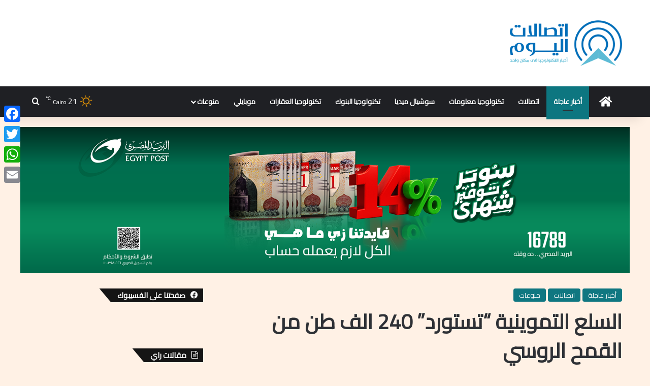

--- FILE ---
content_type: text/html; charset=UTF-8
request_url: https://etisalatalyom.com/1322/
body_size: 19741
content:
<!DOCTYPE html>
<html dir="rtl" lang="ar" class="" data-skin="light">
<head>
	<meta charset="UTF-8" />
	<link rel="profile" href="https://gmpg.org/xfn/11" />
	<meta name='robots' content='index, follow, max-image-preview:large, max-snippet:-1, max-video-preview:-1' />
	<style>img:is([sizes="auto" i], [sizes^="auto," i]) { contain-intrinsic-size: 3000px 1500px }</style>
	
	<!-- This site is optimized with the Yoast SEO plugin v23.9 - https://yoast.com/wordpress/plugins/seo/ -->
	<title>السلع التموينية &quot;تستورد&quot; 240 الف طن من القمح الروسي - اتصالات اليوم</title>
	<link rel="canonical" href="https://etisalatalyom.com/1322/" />
	<meta property="og:locale" content="ar_AR" />
	<meta property="og:type" content="article" />
	<meta property="og:title" content="السلع التموينية &quot;تستورد&quot; 240 الف طن من القمح الروسي - اتصالات اليوم" />
	<meta property="og:description" content="كشفت الهيئة المصرية العامة للسلع التموينية ، عن شرائها 240 ألف طن من القمح في أحدث مناقصة عالمية طرحتها. واشترت الهيئة 180 ألف طن من القمح الروسي و60 ألفا من القمح الروماني، وفقا لرويترز" />
	<meta property="og:url" content="https://etisalatalyom.com/1322/" />
	<meta property="og:site_name" content="اتصالات اليوم" />
	<meta property="article:author" content="Hamadaali1986@yahoo.com" />
	<meta property="article:published_time" content="2020-01-14T21:37:33+00:00" />
	<meta property="og:image" content="https://etisalatalyom.com/wp-content/uploads/2020/01/images-2020-01-14T233640.282.jpeg" />
	<meta property="og:image:width" content="600" />
	<meta property="og:image:height" content="338" />
	<meta property="og:image:type" content="image/jpeg" />
	<meta name="author" content="حماده علي" />
	<meta name="twitter:card" content="summary_large_image" />
	<meta name="twitter:creator" content="@Hamada" />
	<meta name="twitter:label1" content="كُتب بواسطة" />
	<meta name="twitter:data1" content="حماده علي" />
	<script type="application/ld+json" class="yoast-schema-graph">{"@context":"https://schema.org","@graph":[{"@type":"Article","@id":"https://etisalatalyom.com/1322/#article","isPartOf":{"@id":"https://etisalatalyom.com/1322/"},"author":{"name":"حماده علي","@id":"https://etisalatalyom.com/#/schema/person/b7a3e410708be2d7721fd283f24b515a"},"headline":"السلع التموينية &#8220;تستورد&#8221; 240 الف طن من القمح الروسي","datePublished":"2020-01-14T21:37:33+00:00","dateModified":"2020-01-14T21:37:33+00:00","mainEntityOfPage":{"@id":"https://etisalatalyom.com/1322/"},"wordCount":0,"publisher":{"@id":"https://etisalatalyom.com/#organization"},"image":{"@id":"https://etisalatalyom.com/1322/#primaryimage"},"thumbnailUrl":"https://etisalatalyom.com/wp-content/uploads/2020/01/images-2020-01-14T233640.282.jpeg","keywords":["السلع التموينية","القمح","قمح مستورد"],"articleSection":["أخبار عاجلة","اتصالات","منوعات"],"inLanguage":"ar"},{"@type":"WebPage","@id":"https://etisalatalyom.com/1322/","url":"https://etisalatalyom.com/1322/","name":"السلع التموينية \"تستورد\" 240 الف طن من القمح الروسي - اتصالات اليوم","isPartOf":{"@id":"https://etisalatalyom.com/#website"},"primaryImageOfPage":{"@id":"https://etisalatalyom.com/1322/#primaryimage"},"image":{"@id":"https://etisalatalyom.com/1322/#primaryimage"},"thumbnailUrl":"https://etisalatalyom.com/wp-content/uploads/2020/01/images-2020-01-14T233640.282.jpeg","datePublished":"2020-01-14T21:37:33+00:00","dateModified":"2020-01-14T21:37:33+00:00","breadcrumb":{"@id":"https://etisalatalyom.com/1322/#breadcrumb"},"inLanguage":"ar","potentialAction":[{"@type":"ReadAction","target":["https://etisalatalyom.com/1322/"]}]},{"@type":"ImageObject","inLanguage":"ar","@id":"https://etisalatalyom.com/1322/#primaryimage","url":"https://etisalatalyom.com/wp-content/uploads/2020/01/images-2020-01-14T233640.282.jpeg","contentUrl":"https://etisalatalyom.com/wp-content/uploads/2020/01/images-2020-01-14T233640.282.jpeg","width":600,"height":338},{"@type":"BreadcrumbList","@id":"https://etisalatalyom.com/1322/#breadcrumb","itemListElement":[{"@type":"ListItem","position":1,"name":"Home","item":"https://etisalatalyom.com/"},{"@type":"ListItem","position":2,"name":"السلع التموينية &#8220;تستورد&#8221; 240 الف طن من القمح الروسي"}]},{"@type":"WebSite","@id":"https://etisalatalyom.com/#website","url":"https://etisalatalyom.com/","name":"اتصالات اليوم","description":"","publisher":{"@id":"https://etisalatalyom.com/#organization"},"potentialAction":[{"@type":"SearchAction","target":{"@type":"EntryPoint","urlTemplate":"https://etisalatalyom.com/?s={search_term_string}"},"query-input":{"@type":"PropertyValueSpecification","valueRequired":true,"valueName":"search_term_string"}}],"inLanguage":"ar"},{"@type":"Organization","@id":"https://etisalatalyom.com/#organization","name":"اتصالات اليوم","url":"https://etisalatalyom.com/","logo":{"@type":"ImageObject","inLanguage":"ar","@id":"https://etisalatalyom.com/#/schema/logo/image/","url":"https://etisalatalyom.com/wp-content/uploads/2020/11/Asset-1@2x.png","contentUrl":"https://etisalatalyom.com/wp-content/uploads/2020/11/Asset-1@2x.png","width":600,"height":244,"caption":"اتصالات اليوم"},"image":{"@id":"https://etisalatalyom.com/#/schema/logo/image/"}},{"@type":"Person","@id":"https://etisalatalyom.com/#/schema/person/b7a3e410708be2d7721fd283f24b515a","name":"حماده علي","image":{"@type":"ImageObject","inLanguage":"ar","@id":"https://etisalatalyom.com/#/schema/person/image/","url":"https://secure.gravatar.com/avatar/46e11a6e8ea682cf9bdc98e768c055da?s=96&d=mm&r=g","contentUrl":"https://secure.gravatar.com/avatar/46e11a6e8ea682cf9bdc98e768c055da?s=96&d=mm&r=g","caption":"حماده علي"},"description":"صحفي متخصص.. اعمل بمجال الصحافة الإقتصادية.. متخصص في تغطية ومتابعة أخبار وموضوعات القطاع المصرفي وقطاع الاتصالات وتكنولوجيا المعلومات.. بدأت العمل بمجال الصحافة منذ2009..خبرة تزيد عن 10 سنوات.. عضو نقابة الصحفيين منذ عام 2011.","sameAs":["http://hamadaali2786@gmail.com%20","Hamadaali1986@yahoo.com","https://x.com/Hamada"],"url":"https://etisalatalyom.com/author/hamada/"}]}</script>
	<!-- / Yoast SEO plugin. -->


<link rel='dns-prefetch' href='//static.addtoany.com' />
<link rel="alternate" type="application/rss+xml" title="اتصالات اليوم &laquo; الخلاصة" href="https://etisalatalyom.com/feed/" />

		<style type="text/css">
			:root{				
			--tie-preset-gradient-1: linear-gradient(135deg, rgba(6, 147, 227, 1) 0%, rgb(155, 81, 224) 100%);
			--tie-preset-gradient-2: linear-gradient(135deg, rgb(122, 220, 180) 0%, rgb(0, 208, 130) 100%);
			--tie-preset-gradient-3: linear-gradient(135deg, rgba(252, 185, 0, 1) 0%, rgba(255, 105, 0, 1) 100%);
			--tie-preset-gradient-4: linear-gradient(135deg, rgba(255, 105, 0, 1) 0%, rgb(207, 46, 46) 100%);
			--tie-preset-gradient-5: linear-gradient(135deg, rgb(238, 238, 238) 0%, rgb(169, 184, 195) 100%);
			--tie-preset-gradient-6: linear-gradient(135deg, rgb(74, 234, 220) 0%, rgb(151, 120, 209) 20%, rgb(207, 42, 186) 40%, rgb(238, 44, 130) 60%, rgb(251, 105, 98) 80%, rgb(254, 248, 76) 100%);
			--tie-preset-gradient-7: linear-gradient(135deg, rgb(255, 206, 236) 0%, rgb(152, 150, 240) 100%);
			--tie-preset-gradient-8: linear-gradient(135deg, rgb(254, 205, 165) 0%, rgb(254, 45, 45) 50%, rgb(107, 0, 62) 100%);
			--tie-preset-gradient-9: linear-gradient(135deg, rgb(255, 203, 112) 0%, rgb(199, 81, 192) 50%, rgb(65, 88, 208) 100%);
			--tie-preset-gradient-10: linear-gradient(135deg, rgb(255, 245, 203) 0%, rgb(182, 227, 212) 50%, rgb(51, 167, 181) 100%);
			--tie-preset-gradient-11: linear-gradient(135deg, rgb(202, 248, 128) 0%, rgb(113, 206, 126) 100%);
			--tie-preset-gradient-12: linear-gradient(135deg, rgb(2, 3, 129) 0%, rgb(40, 116, 252) 100%);
			--tie-preset-gradient-13: linear-gradient(135deg, #4D34FA, #ad34fa);
			--tie-preset-gradient-14: linear-gradient(135deg, #0057FF, #31B5FF);
			--tie-preset-gradient-15: linear-gradient(135deg, #FF007A, #FF81BD);
			--tie-preset-gradient-16: linear-gradient(135deg, #14111E, #4B4462);
			--tie-preset-gradient-17: linear-gradient(135deg, #F32758, #FFC581);

			
					--main-nav-background: #1f2024;
					--main-nav-secondry-background: rgba(0,0,0,0.2);
					--main-nav-primary-color: #0088ff;
					--main-nav-contrast-primary-color: #FFFFFF;
					--main-nav-text-color: #FFFFFF;
					--main-nav-secondry-text-color: rgba(225,255,255,0.5);
					--main-nav-main-border-color: rgba(255,255,255,0.07);
					--main-nav-secondry-border-color: rgba(255,255,255,0.04);
				
			}
		</style>
	<meta name="viewport" content="width=device-width, initial-scale=1.0" /><script type="text/javascript">
/* <![CDATA[ */
window._wpemojiSettings = {"baseUrl":"https:\/\/s.w.org\/images\/core\/emoji\/15.0.3\/72x72\/","ext":".png","svgUrl":"https:\/\/s.w.org\/images\/core\/emoji\/15.0.3\/svg\/","svgExt":".svg","source":{"concatemoji":"https:\/\/etisalatalyom.com\/wp-includes\/js\/wp-emoji-release.min.js?ver=6.7.4"}};
/*! This file is auto-generated */
!function(i,n){var o,s,e;function c(e){try{var t={supportTests:e,timestamp:(new Date).valueOf()};sessionStorage.setItem(o,JSON.stringify(t))}catch(e){}}function p(e,t,n){e.clearRect(0,0,e.canvas.width,e.canvas.height),e.fillText(t,0,0);var t=new Uint32Array(e.getImageData(0,0,e.canvas.width,e.canvas.height).data),r=(e.clearRect(0,0,e.canvas.width,e.canvas.height),e.fillText(n,0,0),new Uint32Array(e.getImageData(0,0,e.canvas.width,e.canvas.height).data));return t.every(function(e,t){return e===r[t]})}function u(e,t,n){switch(t){case"flag":return n(e,"\ud83c\udff3\ufe0f\u200d\u26a7\ufe0f","\ud83c\udff3\ufe0f\u200b\u26a7\ufe0f")?!1:!n(e,"\ud83c\uddfa\ud83c\uddf3","\ud83c\uddfa\u200b\ud83c\uddf3")&&!n(e,"\ud83c\udff4\udb40\udc67\udb40\udc62\udb40\udc65\udb40\udc6e\udb40\udc67\udb40\udc7f","\ud83c\udff4\u200b\udb40\udc67\u200b\udb40\udc62\u200b\udb40\udc65\u200b\udb40\udc6e\u200b\udb40\udc67\u200b\udb40\udc7f");case"emoji":return!n(e,"\ud83d\udc26\u200d\u2b1b","\ud83d\udc26\u200b\u2b1b")}return!1}function f(e,t,n){var r="undefined"!=typeof WorkerGlobalScope&&self instanceof WorkerGlobalScope?new OffscreenCanvas(300,150):i.createElement("canvas"),a=r.getContext("2d",{willReadFrequently:!0}),o=(a.textBaseline="top",a.font="600 32px Arial",{});return e.forEach(function(e){o[e]=t(a,e,n)}),o}function t(e){var t=i.createElement("script");t.src=e,t.defer=!0,i.head.appendChild(t)}"undefined"!=typeof Promise&&(o="wpEmojiSettingsSupports",s=["flag","emoji"],n.supports={everything:!0,everythingExceptFlag:!0},e=new Promise(function(e){i.addEventListener("DOMContentLoaded",e,{once:!0})}),new Promise(function(t){var n=function(){try{var e=JSON.parse(sessionStorage.getItem(o));if("object"==typeof e&&"number"==typeof e.timestamp&&(new Date).valueOf()<e.timestamp+604800&&"object"==typeof e.supportTests)return e.supportTests}catch(e){}return null}();if(!n){if("undefined"!=typeof Worker&&"undefined"!=typeof OffscreenCanvas&&"undefined"!=typeof URL&&URL.createObjectURL&&"undefined"!=typeof Blob)try{var e="postMessage("+f.toString()+"("+[JSON.stringify(s),u.toString(),p.toString()].join(",")+"));",r=new Blob([e],{type:"text/javascript"}),a=new Worker(URL.createObjectURL(r),{name:"wpTestEmojiSupports"});return void(a.onmessage=function(e){c(n=e.data),a.terminate(),t(n)})}catch(e){}c(n=f(s,u,p))}t(n)}).then(function(e){for(var t in e)n.supports[t]=e[t],n.supports.everything=n.supports.everything&&n.supports[t],"flag"!==t&&(n.supports.everythingExceptFlag=n.supports.everythingExceptFlag&&n.supports[t]);n.supports.everythingExceptFlag=n.supports.everythingExceptFlag&&!n.supports.flag,n.DOMReady=!1,n.readyCallback=function(){n.DOMReady=!0}}).then(function(){return e}).then(function(){var e;n.supports.everything||(n.readyCallback(),(e=n.source||{}).concatemoji?t(e.concatemoji):e.wpemoji&&e.twemoji&&(t(e.twemoji),t(e.wpemoji)))}))}((window,document),window._wpemojiSettings);
/* ]]> */
</script>
<style id='wp-emoji-styles-inline-css' type='text/css'>

	img.wp-smiley, img.emoji {
		display: inline !important;
		border: none !important;
		box-shadow: none !important;
		height: 1em !important;
		width: 1em !important;
		margin: 0 0.07em !important;
		vertical-align: -0.1em !important;
		background: none !important;
		padding: 0 !important;
	}
</style>
<link rel='stylesheet' id='wp-block-library-rtl-css' href='https://etisalatalyom.com/wp-includes/css/dist/block-library/style-rtl.min.css?ver=6.7.4' type='text/css' media='all' />
<style id='wp-block-library-theme-inline-css' type='text/css'>
.wp-block-audio :where(figcaption){color:#555;font-size:13px;text-align:center}.is-dark-theme .wp-block-audio :where(figcaption){color:#ffffffa6}.wp-block-audio{margin:0 0 1em}.wp-block-code{border:1px solid #ccc;border-radius:4px;font-family:Menlo,Consolas,monaco,monospace;padding:.8em 1em}.wp-block-embed :where(figcaption){color:#555;font-size:13px;text-align:center}.is-dark-theme .wp-block-embed :where(figcaption){color:#ffffffa6}.wp-block-embed{margin:0 0 1em}.blocks-gallery-caption{color:#555;font-size:13px;text-align:center}.is-dark-theme .blocks-gallery-caption{color:#ffffffa6}:root :where(.wp-block-image figcaption){color:#555;font-size:13px;text-align:center}.is-dark-theme :root :where(.wp-block-image figcaption){color:#ffffffa6}.wp-block-image{margin:0 0 1em}.wp-block-pullquote{border-bottom:4px solid;border-top:4px solid;color:currentColor;margin-bottom:1.75em}.wp-block-pullquote cite,.wp-block-pullquote footer,.wp-block-pullquote__citation{color:currentColor;font-size:.8125em;font-style:normal;text-transform:uppercase}.wp-block-quote{border-left:.25em solid;margin:0 0 1.75em;padding-left:1em}.wp-block-quote cite,.wp-block-quote footer{color:currentColor;font-size:.8125em;font-style:normal;position:relative}.wp-block-quote:where(.has-text-align-right){border-left:none;border-right:.25em solid;padding-left:0;padding-right:1em}.wp-block-quote:where(.has-text-align-center){border:none;padding-left:0}.wp-block-quote.is-large,.wp-block-quote.is-style-large,.wp-block-quote:where(.is-style-plain){border:none}.wp-block-search .wp-block-search__label{font-weight:700}.wp-block-search__button{border:1px solid #ccc;padding:.375em .625em}:where(.wp-block-group.has-background){padding:1.25em 2.375em}.wp-block-separator.has-css-opacity{opacity:.4}.wp-block-separator{border:none;border-bottom:2px solid;margin-left:auto;margin-right:auto}.wp-block-separator.has-alpha-channel-opacity{opacity:1}.wp-block-separator:not(.is-style-wide):not(.is-style-dots){width:100px}.wp-block-separator.has-background:not(.is-style-dots){border-bottom:none;height:1px}.wp-block-separator.has-background:not(.is-style-wide):not(.is-style-dots){height:2px}.wp-block-table{margin:0 0 1em}.wp-block-table td,.wp-block-table th{word-break:normal}.wp-block-table :where(figcaption){color:#555;font-size:13px;text-align:center}.is-dark-theme .wp-block-table :where(figcaption){color:#ffffffa6}.wp-block-video :where(figcaption){color:#555;font-size:13px;text-align:center}.is-dark-theme .wp-block-video :where(figcaption){color:#ffffffa6}.wp-block-video{margin:0 0 1em}:root :where(.wp-block-template-part.has-background){margin-bottom:0;margin-top:0;padding:1.25em 2.375em}
</style>
<style id='classic-theme-styles-inline-css' type='text/css'>
/*! This file is auto-generated */
.wp-block-button__link{color:#fff;background-color:#32373c;border-radius:9999px;box-shadow:none;text-decoration:none;padding:calc(.667em + 2px) calc(1.333em + 2px);font-size:1.125em}.wp-block-file__button{background:#32373c;color:#fff;text-decoration:none}
</style>
<style id='global-styles-inline-css' type='text/css'>
:root{--wp--preset--aspect-ratio--square: 1;--wp--preset--aspect-ratio--4-3: 4/3;--wp--preset--aspect-ratio--3-4: 3/4;--wp--preset--aspect-ratio--3-2: 3/2;--wp--preset--aspect-ratio--2-3: 2/3;--wp--preset--aspect-ratio--16-9: 16/9;--wp--preset--aspect-ratio--9-16: 9/16;--wp--preset--color--black: #000000;--wp--preset--color--cyan-bluish-gray: #abb8c3;--wp--preset--color--white: #ffffff;--wp--preset--color--pale-pink: #f78da7;--wp--preset--color--vivid-red: #cf2e2e;--wp--preset--color--luminous-vivid-orange: #ff6900;--wp--preset--color--luminous-vivid-amber: #fcb900;--wp--preset--color--light-green-cyan: #7bdcb5;--wp--preset--color--vivid-green-cyan: #00d084;--wp--preset--color--pale-cyan-blue: #8ed1fc;--wp--preset--color--vivid-cyan-blue: #0693e3;--wp--preset--color--vivid-purple: #9b51e0;--wp--preset--gradient--vivid-cyan-blue-to-vivid-purple: linear-gradient(135deg,rgba(6,147,227,1) 0%,rgb(155,81,224) 100%);--wp--preset--gradient--light-green-cyan-to-vivid-green-cyan: linear-gradient(135deg,rgb(122,220,180) 0%,rgb(0,208,130) 100%);--wp--preset--gradient--luminous-vivid-amber-to-luminous-vivid-orange: linear-gradient(135deg,rgba(252,185,0,1) 0%,rgba(255,105,0,1) 100%);--wp--preset--gradient--luminous-vivid-orange-to-vivid-red: linear-gradient(135deg,rgba(255,105,0,1) 0%,rgb(207,46,46) 100%);--wp--preset--gradient--very-light-gray-to-cyan-bluish-gray: linear-gradient(135deg,rgb(238,238,238) 0%,rgb(169,184,195) 100%);--wp--preset--gradient--cool-to-warm-spectrum: linear-gradient(135deg,rgb(74,234,220) 0%,rgb(151,120,209) 20%,rgb(207,42,186) 40%,rgb(238,44,130) 60%,rgb(251,105,98) 80%,rgb(254,248,76) 100%);--wp--preset--gradient--blush-light-purple: linear-gradient(135deg,rgb(255,206,236) 0%,rgb(152,150,240) 100%);--wp--preset--gradient--blush-bordeaux: linear-gradient(135deg,rgb(254,205,165) 0%,rgb(254,45,45) 50%,rgb(107,0,62) 100%);--wp--preset--gradient--luminous-dusk: linear-gradient(135deg,rgb(255,203,112) 0%,rgb(199,81,192) 50%,rgb(65,88,208) 100%);--wp--preset--gradient--pale-ocean: linear-gradient(135deg,rgb(255,245,203) 0%,rgb(182,227,212) 50%,rgb(51,167,181) 100%);--wp--preset--gradient--electric-grass: linear-gradient(135deg,rgb(202,248,128) 0%,rgb(113,206,126) 100%);--wp--preset--gradient--midnight: linear-gradient(135deg,rgb(2,3,129) 0%,rgb(40,116,252) 100%);--wp--preset--font-size--small: 13px;--wp--preset--font-size--medium: 20px;--wp--preset--font-size--large: 36px;--wp--preset--font-size--x-large: 42px;--wp--preset--spacing--20: 0.44rem;--wp--preset--spacing--30: 0.67rem;--wp--preset--spacing--40: 1rem;--wp--preset--spacing--50: 1.5rem;--wp--preset--spacing--60: 2.25rem;--wp--preset--spacing--70: 3.38rem;--wp--preset--spacing--80: 5.06rem;--wp--preset--shadow--natural: 6px 6px 9px rgba(0, 0, 0, 0.2);--wp--preset--shadow--deep: 12px 12px 50px rgba(0, 0, 0, 0.4);--wp--preset--shadow--sharp: 6px 6px 0px rgba(0, 0, 0, 0.2);--wp--preset--shadow--outlined: 6px 6px 0px -3px rgba(255, 255, 255, 1), 6px 6px rgba(0, 0, 0, 1);--wp--preset--shadow--crisp: 6px 6px 0px rgba(0, 0, 0, 1);}:where(.is-layout-flex){gap: 0.5em;}:where(.is-layout-grid){gap: 0.5em;}body .is-layout-flex{display: flex;}.is-layout-flex{flex-wrap: wrap;align-items: center;}.is-layout-flex > :is(*, div){margin: 0;}body .is-layout-grid{display: grid;}.is-layout-grid > :is(*, div){margin: 0;}:where(.wp-block-columns.is-layout-flex){gap: 2em;}:where(.wp-block-columns.is-layout-grid){gap: 2em;}:where(.wp-block-post-template.is-layout-flex){gap: 1.25em;}:where(.wp-block-post-template.is-layout-grid){gap: 1.25em;}.has-black-color{color: var(--wp--preset--color--black) !important;}.has-cyan-bluish-gray-color{color: var(--wp--preset--color--cyan-bluish-gray) !important;}.has-white-color{color: var(--wp--preset--color--white) !important;}.has-pale-pink-color{color: var(--wp--preset--color--pale-pink) !important;}.has-vivid-red-color{color: var(--wp--preset--color--vivid-red) !important;}.has-luminous-vivid-orange-color{color: var(--wp--preset--color--luminous-vivid-orange) !important;}.has-luminous-vivid-amber-color{color: var(--wp--preset--color--luminous-vivid-amber) !important;}.has-light-green-cyan-color{color: var(--wp--preset--color--light-green-cyan) !important;}.has-vivid-green-cyan-color{color: var(--wp--preset--color--vivid-green-cyan) !important;}.has-pale-cyan-blue-color{color: var(--wp--preset--color--pale-cyan-blue) !important;}.has-vivid-cyan-blue-color{color: var(--wp--preset--color--vivid-cyan-blue) !important;}.has-vivid-purple-color{color: var(--wp--preset--color--vivid-purple) !important;}.has-black-background-color{background-color: var(--wp--preset--color--black) !important;}.has-cyan-bluish-gray-background-color{background-color: var(--wp--preset--color--cyan-bluish-gray) !important;}.has-white-background-color{background-color: var(--wp--preset--color--white) !important;}.has-pale-pink-background-color{background-color: var(--wp--preset--color--pale-pink) !important;}.has-vivid-red-background-color{background-color: var(--wp--preset--color--vivid-red) !important;}.has-luminous-vivid-orange-background-color{background-color: var(--wp--preset--color--luminous-vivid-orange) !important;}.has-luminous-vivid-amber-background-color{background-color: var(--wp--preset--color--luminous-vivid-amber) !important;}.has-light-green-cyan-background-color{background-color: var(--wp--preset--color--light-green-cyan) !important;}.has-vivid-green-cyan-background-color{background-color: var(--wp--preset--color--vivid-green-cyan) !important;}.has-pale-cyan-blue-background-color{background-color: var(--wp--preset--color--pale-cyan-blue) !important;}.has-vivid-cyan-blue-background-color{background-color: var(--wp--preset--color--vivid-cyan-blue) !important;}.has-vivid-purple-background-color{background-color: var(--wp--preset--color--vivid-purple) !important;}.has-black-border-color{border-color: var(--wp--preset--color--black) !important;}.has-cyan-bluish-gray-border-color{border-color: var(--wp--preset--color--cyan-bluish-gray) !important;}.has-white-border-color{border-color: var(--wp--preset--color--white) !important;}.has-pale-pink-border-color{border-color: var(--wp--preset--color--pale-pink) !important;}.has-vivid-red-border-color{border-color: var(--wp--preset--color--vivid-red) !important;}.has-luminous-vivid-orange-border-color{border-color: var(--wp--preset--color--luminous-vivid-orange) !important;}.has-luminous-vivid-amber-border-color{border-color: var(--wp--preset--color--luminous-vivid-amber) !important;}.has-light-green-cyan-border-color{border-color: var(--wp--preset--color--light-green-cyan) !important;}.has-vivid-green-cyan-border-color{border-color: var(--wp--preset--color--vivid-green-cyan) !important;}.has-pale-cyan-blue-border-color{border-color: var(--wp--preset--color--pale-cyan-blue) !important;}.has-vivid-cyan-blue-border-color{border-color: var(--wp--preset--color--vivid-cyan-blue) !important;}.has-vivid-purple-border-color{border-color: var(--wp--preset--color--vivid-purple) !important;}.has-vivid-cyan-blue-to-vivid-purple-gradient-background{background: var(--wp--preset--gradient--vivid-cyan-blue-to-vivid-purple) !important;}.has-light-green-cyan-to-vivid-green-cyan-gradient-background{background: var(--wp--preset--gradient--light-green-cyan-to-vivid-green-cyan) !important;}.has-luminous-vivid-amber-to-luminous-vivid-orange-gradient-background{background: var(--wp--preset--gradient--luminous-vivid-amber-to-luminous-vivid-orange) !important;}.has-luminous-vivid-orange-to-vivid-red-gradient-background{background: var(--wp--preset--gradient--luminous-vivid-orange-to-vivid-red) !important;}.has-very-light-gray-to-cyan-bluish-gray-gradient-background{background: var(--wp--preset--gradient--very-light-gray-to-cyan-bluish-gray) !important;}.has-cool-to-warm-spectrum-gradient-background{background: var(--wp--preset--gradient--cool-to-warm-spectrum) !important;}.has-blush-light-purple-gradient-background{background: var(--wp--preset--gradient--blush-light-purple) !important;}.has-blush-bordeaux-gradient-background{background: var(--wp--preset--gradient--blush-bordeaux) !important;}.has-luminous-dusk-gradient-background{background: var(--wp--preset--gradient--luminous-dusk) !important;}.has-pale-ocean-gradient-background{background: var(--wp--preset--gradient--pale-ocean) !important;}.has-electric-grass-gradient-background{background: var(--wp--preset--gradient--electric-grass) !important;}.has-midnight-gradient-background{background: var(--wp--preset--gradient--midnight) !important;}.has-small-font-size{font-size: var(--wp--preset--font-size--small) !important;}.has-medium-font-size{font-size: var(--wp--preset--font-size--medium) !important;}.has-large-font-size{font-size: var(--wp--preset--font-size--large) !important;}.has-x-large-font-size{font-size: var(--wp--preset--font-size--x-large) !important;}
:where(.wp-block-post-template.is-layout-flex){gap: 1.25em;}:where(.wp-block-post-template.is-layout-grid){gap: 1.25em;}
:where(.wp-block-columns.is-layout-flex){gap: 2em;}:where(.wp-block-columns.is-layout-grid){gap: 2em;}
:root :where(.wp-block-pullquote){font-size: 1.5em;line-height: 1.6;}
</style>
<link rel='stylesheet' id='foogallery-core-css' href='https://etisalatalyom.com/wp-content/plugins/foogallery/extensions/default-templates/shared/css/foogallery.min.css?ver=2.4.27' type='text/css' media='all' />
<link rel='stylesheet' id='addtoany-css' href='https://etisalatalyom.com/wp-content/plugins/add-to-any/addtoany.min.css?ver=1.16' type='text/css' media='all' />
<style id='addtoany-inline-css' type='text/css'>
@media screen and (max-width:980px){
.a2a_floating_style.a2a_vertical_style{display:none;}
}
</style>
<link rel='stylesheet' id='tie-css-base-css' href='https://etisalatalyom.com/wp-content/themes/jannah/assets/css/base.min.css?ver=7.0.3' type='text/css' media='all' />
<link rel='stylesheet' id='tie-css-styles-css' href='https://etisalatalyom.com/wp-content/themes/jannah/assets/css/style.min.css?ver=7.0.3' type='text/css' media='all' />
<link rel='stylesheet' id='tie-css-widgets-css' href='https://etisalatalyom.com/wp-content/themes/jannah/assets/css/widgets.min.css?ver=7.0.3' type='text/css' media='all' />
<link rel='stylesheet' id='tie-css-helpers-css' href='https://etisalatalyom.com/wp-content/themes/jannah/assets/css/helpers.min.css?ver=7.0.3' type='text/css' media='all' />
<link rel='stylesheet' id='tie-fontawesome5-css' href='https://etisalatalyom.com/wp-content/themes/jannah/assets/css/fontawesome.css?ver=7.0.3' type='text/css' media='all' />
<link rel='stylesheet' id='tie-css-ilightbox-css' href='https://etisalatalyom.com/wp-content/themes/jannah/assets/ilightbox/dark-skin/skin.css?ver=7.0.3' type='text/css' media='all' />
<link rel='stylesheet' id='tie-css-single-css' href='https://etisalatalyom.com/wp-content/themes/jannah/assets/css/single.min.css?ver=7.0.3' type='text/css' media='all' />
<link rel='stylesheet' id='tie-css-print-css' href='https://etisalatalyom.com/wp-content/themes/jannah/assets/css/print.css?ver=7.0.3' type='text/css' media='print' />
<style id='tie-css-print-inline-css' type='text/css'>
.wf-active body{font-family: 'Cairo';}.wf-active .logo-text,.wf-active h1,.wf-active h2,.wf-active h3,.wf-active h4,.wf-active h5,.wf-active h6,.wf-active .the-subtitle{font-family: 'Cairo';}.wf-active #main-nav .main-menu > ul > li > a{font-family: 'Cairo';}.wf-active blockquote p{font-family: 'Cairo';}#tie-body{background-color: #fff1e5;}:root:root{--brand-color: #0d7680;--dark-brand-color: #00444e;--bright-color: #FFFFFF;--base-color: #2c2f34;}#reading-position-indicator{box-shadow: 0 0 10px rgba( 13,118,128,0.7);}:root:root{--brand-color: #0d7680;--dark-brand-color: #00444e;--bright-color: #FFFFFF;--base-color: #2c2f34;}#reading-position-indicator{box-shadow: 0 0 10px rgba( 13,118,128,0.7);}#header-notification-bar{background: var( --tie-preset-gradient-13 );}#header-notification-bar{--tie-buttons-color: #FFFFFF;--tie-buttons-border-color: #FFFFFF;--tie-buttons-hover-color: #e1e1e1;--tie-buttons-hover-text: #000000;}#header-notification-bar{--tie-buttons-text: #000000;}#tie-container #tie-wrapper,.post-layout-8 #content{background-color: #fff1e5;}@media (max-width: 991px) {#tie-wrapper #theme-header,#tie-wrapper #theme-header #main-nav .main-menu-wrapper,#tie-wrapper #theme-header .logo-container{background: transparent;}#tie-wrapper #theme-header .logo-container,#tie-wrapper #theme-header .logo-container.fixed-nav,#tie-wrapper #theme-header #main-nav {background-color: #ffffff;}.mobile-header-components .components .comp-sub-menu{background-color: #ffffff;}}#tie-wrapper #theme-header{background-color: #ffffff;}@media (max-width: 991px){.side-aside #mobile-menu .menu > li{border-color: rgba(255,255,255,0.05);}}@media (max-width: 991px){.side-aside.dark-skin{background-color: #00535e;}}.side-aside #mobile-menu li a,.side-aside #mobile-menu .mobile-arrows,.side-aside #mobile-search .search-field{color: #ffffff;}#mobile-search .search-field::-moz-placeholder {color: #ffffff;}#mobile-search .search-field:-moz-placeholder {color: #ffffff;}#mobile-search .search-field:-ms-input-placeholder {color: #ffffff;}#mobile-search .search-field::-webkit-input-placeholder {color: #ffffff;}@media (max-width: 991px){.tie-btn-close span{color: #ffffff;}}
</style>
<script type="text/javascript" id="addtoany-core-js-before">
/* <![CDATA[ */
window.a2a_config=window.a2a_config||{};a2a_config.callbacks=[];a2a_config.overlays=[];a2a_config.templates={};a2a_localize = {
	Share: "Share",
	Save: "Save",
	Subscribe: "Subscribe",
	Email: "Email",
	Bookmark: "Bookmark",
	ShowAll: "Show all",
	ShowLess: "Show less",
	FindServices: "Find service(s)",
	FindAnyServiceToAddTo: "Instantly find any service to add to",
	PoweredBy: "Powered by",
	ShareViaEmail: "Share via email",
	SubscribeViaEmail: "Subscribe via email",
	BookmarkInYourBrowser: "Bookmark in your browser",
	BookmarkInstructions: "Press Ctrl+D or \u2318+D to bookmark this page",
	AddToYourFavorites: "Add to your favorites",
	SendFromWebOrProgram: "Send from any email address or email program",
	EmailProgram: "Email program",
	More: "More&#8230;",
	ThanksForSharing: "Thanks for sharing!",
	ThanksForFollowing: "Thanks for following!"
};
/* ]]> */
</script>
<script type="text/javascript" defer src="https://static.addtoany.com/menu/page.js" id="addtoany-core-js"></script>
<script type="text/javascript" src="https://etisalatalyom.com/wp-includes/js/jquery/jquery.min.js?ver=3.7.1" id="jquery-core-js"></script>
<script type="text/javascript" src="https://etisalatalyom.com/wp-includes/js/jquery/jquery-migrate.min.js?ver=3.4.1" id="jquery-migrate-js"></script>
<script type="text/javascript" defer src="https://etisalatalyom.com/wp-content/plugins/add-to-any/addtoany.min.js?ver=1.1" id="addtoany-jquery-js"></script>
<link rel="https://api.w.org/" href="https://etisalatalyom.com/wp-json/" /><link rel="alternate" title="JSON" type="application/json" href="https://etisalatalyom.com/wp-json/wp/v2/posts/1322" /><link rel="EditURI" type="application/rsd+xml" title="RSD" href="https://etisalatalyom.com/xmlrpc.php?rsd" />
<link rel="stylesheet" href="https://etisalatalyom.com/wp-content/themes/jannah/rtl.css" type="text/css" media="screen" /><meta name="generator" content="WordPress 6.7.4" />
<link rel='shortlink' href='https://etisalatalyom.com/?p=1322' />
<link rel="alternate" title="oEmbed (JSON)" type="application/json+oembed" href="https://etisalatalyom.com/wp-json/oembed/1.0/embed?url=https%3A%2F%2Fetisalatalyom.com%2F1322%2F" />
<link rel="alternate" title="oEmbed (XML)" type="text/xml+oembed" href="https://etisalatalyom.com/wp-json/oembed/1.0/embed?url=https%3A%2F%2Fetisalatalyom.com%2F1322%2F&#038;format=xml" />
<meta http-equiv="X-UA-Compatible" content="IE=edge"><!-- Google tag (gtag.js) -->
<script async src="https://www.googletagmanager.com/gtag/js?id=G-S27G5KWCMF"></script>
<script>
  window.dataLayer = window.dataLayer || [];
  function gtag(){dataLayer.push(arguments);}
  gtag('js', new Date());

  gtag('config', 'G-S27G5KWCMF');
</script>
<meta name="theme-color" content="#ffffff" />		<style type="text/css" id="wp-custom-css">
			/* Home Page */

body.page-id-2 #tie-block_3209 .post-title a{
	color:#0d7680;
}

body.page-id-2 #tie-block_2086 .post-title a{
	color:#0d7680;
}

body.page-id-2 #tie-block_1386 .post-title a{
	color:#0d7680;
}

body.page-id-2 #tie-block_1141 .post-title a{
	color:#0d7680;
}

body.page-id-2 #tie-block_3436 .post-title a{
	color:#0d7680;
}

body.page-id-2 #tie-block_557 .post-title a{
	color:#0d7680;
}

body.page-id-2 #tie-block_2157 .post-title a{
	color:#0d7680;
}

body.page-id-2 #tie-block_2248 .post-title a{
	color:#0d7680;
}


/* Link */
#menu-footer .menu-item a{
	border-width:1px;
	border-style:solid;
	border-color:#5e5e5e;
	border-top-left-radius:4px;
	border-top-right-radius:4px;
	border-bottom-left-radius:4px;
	border-bottom-right-radius:4px;
	padding-top:1px;
	padding-right:2px;
	padding-left:2px;
	padding-bottom:1px;
	
}

.tie-logo-img-default.tie-logo-img {
 height: 90px;
}

		</style>
		</head>

<body id="tie-body" class="rtl post-template-default single single-post postid-1322 single-format-standard wrapper-has-shadow block-head-4 block-head-6 magazine2 is-thumb-overlay-disabled is-desktop is-header-layout-3 has-header-below-ad sidebar-left has-sidebar post-layout-1 narrow-title-narrow-media is-standard-format has-mobile-share">



<div class="background-overlay">

	<div id="tie-container" class="site tie-container">

		
		<div id="tie-wrapper">

			
<header id="theme-header" class="theme-header header-layout-3 main-nav-dark main-nav-default-dark main-nav-below no-stream-item has-shadow has-normal-width-logo mobile-header-default">
	
<div class="container header-container">
	<div class="tie-row logo-row">

		
		<div class="logo-wrapper">
			<div class="tie-col-md-4 logo-container clearfix">
				<div id="mobile-header-components-area_1" class="mobile-header-components"><ul class="components"><li class="mobile-component_menu custom-menu-link"><a href="#" id="mobile-menu-icon" class=""><span class="tie-mobile-menu-icon nav-icon is-layout-1"></span><span class="screen-reader-text">القائمة</span></a></li></ul></div>
		<div id="logo" class="image-logo" >

			
			<a title="أخبار عاجلة" href="https://etisalatalyom.com/">
				
				<picture class="tie-logo-default tie-logo-picture">
					
					<source class="tie-logo-source-default tie-logo-source" srcset="https://etisalatalyom.com/wp-content/uploads/2020/11/Asset-1@2x.png">
					<img class="tie-logo-img-default tie-logo-img" src="https://etisalatalyom.com/wp-content/uploads/2020/11/Asset-1@2x.png" alt="أخبار عاجلة" width="600" height="244" style="max-height:244px; width: auto;" />
				</picture>
						</a>

			
		</div><!-- #logo /-->

					</div><!-- .tie-col /-->
		</div><!-- .logo-wrapper /-->

		
	</div><!-- .tie-row /-->
</div><!-- .container /-->

<div class="main-nav-wrapper">
	<nav id="main-nav" data-skin="search-in-main-nav" class="main-nav header-nav live-search-parent menu-style-default menu-style-solid-bg"  aria-label="القائمة الرئيسية">
		<div class="container">

			<div class="main-menu-wrapper">

				
				<div id="menu-components-wrap">

					
					<div class="main-menu main-menu-wrap">
						<div id="main-nav-menu" class="main-menu header-menu"><ul id="menu-main-menu" class="menu"><li id="menu-item-15" class="menu-item menu-item-type-post_type menu-item-object-page menu-item-home menu-item-15 menu-item-has-icon is-icon-only"><a href="https://etisalatalyom.com/"> <span aria-hidden="true" class="tie-menu-icon fas fa-home"></span>  <span class="screen-reader-text">الرئيسية</span></a></li>
<li id="menu-item-47" class="menu-item menu-item-type-taxonomy menu-item-object-category current-post-ancestor current-menu-parent current-post-parent menu-item-47 tie-current-menu"><a href="https://etisalatalyom.com/%d8%a3%d8%ae%d8%a8%d8%a7%d8%b1-%d8%b9%d8%a7%d8%ac%d9%84%d8%a9/">أخبار عاجلة</a></li>
<li id="menu-item-48" class="menu-item menu-item-type-taxonomy menu-item-object-category current-post-ancestor current-menu-parent current-post-parent menu-item-48"><a href="https://etisalatalyom.com/%d8%a7%d8%aa%d8%b5%d8%a7%d9%84%d8%a7%d8%aa/">اتصالات</a></li>
<li id="menu-item-49" class="menu-item menu-item-type-taxonomy menu-item-object-category menu-item-49"><a href="https://etisalatalyom.com/%d8%aa%d9%83%d9%86%d9%88%d9%84%d9%88%d8%ac%d9%8a%d8%a7-%d9%85%d8%b9%d9%84%d9%88%d9%85%d8%a7%d8%aa/">تكنولوجيا معلومات</a></li>
<li id="menu-item-50" class="menu-item menu-item-type-taxonomy menu-item-object-category menu-item-50"><a href="https://etisalatalyom.com/%d8%b3%d9%88%d8%b4%d9%8a%d8%a7%d9%84-%d9%85%d9%8a%d8%af%d9%8a%d8%a7/">سوشيال ميديا</a></li>
<li id="menu-item-1200" class="menu-item menu-item-type-taxonomy menu-item-object-category menu-item-1200"><a href="https://etisalatalyom.com/%d8%aa%d9%83%d9%86%d9%88%d9%84%d9%88%d8%ac%d9%8a%d8%a7-%d8%a7%d9%84%d8%a8%d9%86%d9%88%d9%83/">تكنولوجيا البنوك</a></li>
<li id="menu-item-4393" class="menu-item menu-item-type-taxonomy menu-item-object-category menu-item-4393"><a href="https://etisalatalyom.com/%d8%aa%d9%83%d9%86%d9%88%d9%84%d9%88%d8%ac%d9%8a%d8%a7-%d8%a7%d9%84%d8%b9%d9%82%d8%a7%d8%b1%d8%a7%d8%aa/">تكنولوجيا العقارات</a></li>
<li id="menu-item-1733" class="menu-item menu-item-type-taxonomy menu-item-object-category menu-item-1733"><a href="https://etisalatalyom.com/%d9%85%d9%88%d8%a8%d8%a7%d9%8a%d9%84%d9%8a/">موبايلي</a></li>
<li id="menu-item-57" class="menu-item menu-item-type-taxonomy menu-item-object-category current-post-ancestor current-menu-parent current-post-parent menu-item-has-children menu-item-57"><a href="https://etisalatalyom.com/%d9%85%d9%86%d9%88%d8%b9%d8%a7%d8%aa/">منوعات</a>
<ul class="sub-menu menu-sub-content">
	<li id="menu-item-56" class="menu-item menu-item-type-taxonomy menu-item-object-category menu-item-56"><a href="https://etisalatalyom.com/%d9%85%d8%ac%d8%aa%d9%85%d8%b9-%d9%85%d8%af%d9%86%d9%8a/">مجتمع مدني</a></li>
	<li id="menu-item-341" class="menu-item menu-item-type-taxonomy menu-item-object-category menu-item-341"><a href="https://etisalatalyom.com/%d8%a7%d8%ac%d8%aa%d9%85%d8%a7%d8%b9%d9%8a%d8%a7%d8%aa/">اجتماعيات</a></li>
	<li id="menu-item-342" class="menu-item menu-item-type-taxonomy menu-item-object-category menu-item-342"><a href="https://etisalatalyom.com/%d9%85%d8%b9%d8%a7%d8%b1%d8%b6-%d9%88%d9%85%d8%a4%d8%aa%d9%85%d8%b1%d8%a7%d8%aa/">معارض ومؤتمرات</a></li>
	<li id="menu-item-1165" class="menu-item menu-item-type-taxonomy menu-item-object-category menu-item-1165"><a href="https://etisalatalyom.com/%d8%aa%d9%82%d9%86%d9%8a%d8%a7%d8%aa-%d8%b9%d8%b1%d8%a8%d9%8a%d8%a9-%d9%88%d8%b9%d8%a7%d9%84%d9%85%d9%8a%d8%a9/">تقنيات عربية وعالمية</a></li>
	<li id="menu-item-1256" class="menu-item menu-item-type-taxonomy menu-item-object-category menu-item-1256"><a href="https://etisalatalyom.com/%d9%85%d9%82%d8%a7%d9%84%d8%a7%d8%aa/">مقالات</a></li>
	<li id="menu-item-53" class="menu-item menu-item-type-taxonomy menu-item-object-category menu-item-53"><a href="https://etisalatalyom.com/%d8%a8%d8%b1%d9%88%d9%81%d8%a7%d9%8a%d9%84/">بروفايل</a></li>
	<li id="menu-item-55" class="menu-item menu-item-type-taxonomy menu-item-object-category menu-item-55"><a href="https://etisalatalyom.com/%d9%81%d9%8a%d8%af%d9%8a%d9%88%d9%87%d8%a7%d8%aa/">فيديوهات</a></li>
</ul>
</li>
</ul></div>					</div><!-- .main-menu /-->

					<ul class="components"><li class="weather-menu-item menu-item custom-menu-link">
				<div class="tie-weather-widget is-animated" title="سماء صافية">
					<div class="weather-wrap">

						<div class="weather-forecast-day small-weather-icons">
							
					<div class="weather-icon">
						<div class="icon-sun"></div>
					</div>
										</div><!-- .weather-forecast-day -->

						<div class="city-data">
							<span>Cairo</span>
							<span class="weather-current-temp">
								21								<sup>&#x2103;</sup>
							</span>
						</div><!-- .city-data -->

					</div><!-- .weather-wrap -->
				</div><!-- .tie-weather-widget -->
				</li>			<li class="search-compact-icon menu-item custom-menu-link">
				<a href="#" class="tie-search-trigger">
					<span class="tie-icon-search tie-search-icon" aria-hidden="true"></span>
					<span class="screen-reader-text">بحث عن</span>
				</a>
			</li>
			</ul><!-- Components -->
				</div><!-- #menu-components-wrap /-->
			</div><!-- .main-menu-wrapper /-->
		</div><!-- .container /-->

			</nav><!-- #main-nav /-->
</div><!-- .main-nav-wrapper /-->

</header>

<div class="stream-item stream-item-below-header">
					<a href="https://www.facebook.com/share/1AwC8G7GeR/?mibextid=wwXIfr" title="" target="_blank" >
						<img src="https://etisalatalyom.com/wp-content/uploads/2025/12/aadfdadf.png" alt="" width="728" height="91" />
					</a>
				</div><div id="content" class="site-content container"><div id="main-content-row" class="tie-row main-content-row">

<div class="main-content tie-col-md-8 tie-col-xs-12" role="main">

	
	<article id="the-post" class="container-wrapper post-content tie-standard">

		
<header class="entry-header-outer">

	
	<div class="entry-header">

		<span class="post-cat-wrap"><a class="post-cat tie-cat-1" href="https://etisalatalyom.com/%d8%a3%d8%ae%d8%a8%d8%a7%d8%b1-%d8%b9%d8%a7%d8%ac%d9%84%d8%a9/">أخبار عاجلة</a><a class="post-cat tie-cat-19" href="https://etisalatalyom.com/%d8%a7%d8%aa%d8%b5%d8%a7%d9%84%d8%a7%d8%aa/">اتصالات</a><a class="post-cat tie-cat-20" href="https://etisalatalyom.com/%d9%85%d9%86%d9%88%d8%b9%d8%a7%d8%aa/">منوعات</a></span>
		<h1 class="post-title entry-title">
			السلع التموينية &#8220;تستورد&#8221; 240 الف طن من القمح الروسي		</h1>

		<div class="single-post-meta post-meta clearfix"><span class="author-meta single-author no-avatars"><span class="meta-item meta-author-wrapper meta-author-3"><span class="meta-author"><a href="https://etisalatalyom.com/author/hamada/" class="author-name tie-icon" title="حماده علي">حماده علي</a></span></span></span><span class="date meta-item tie-icon">14 يناير، 2020</span><div class="tie-alignright"><span class="meta-reading-time meta-item"><span class="tie-icon-bookmark" aria-hidden="true"></span> أقل من دقيقة</span> </div></div><!-- .post-meta -->	</div><!-- .entry-header /-->

	
	
</header><!-- .entry-header-outer /-->


<div  class="featured-area"><div class="featured-area-inner"><figure class="single-featured-image"><img width="600" height="338" src="https://etisalatalyom.com/wp-content/uploads/2020/01/images-2020-01-14T233640.282.jpeg" class="attachment-jannah-image-post size-jannah-image-post wp-post-image" alt="" data-main-img="1" decoding="async" fetchpriority="high" srcset="https://etisalatalyom.com/wp-content/uploads/2020/01/images-2020-01-14T233640.282.jpeg 600w, https://etisalatalyom.com/wp-content/uploads/2020/01/images-2020-01-14T233640.282-300x169.jpeg 300w, https://etisalatalyom.com/wp-content/uploads/2020/01/images-2020-01-14T233640.282-390x220.jpeg 390w" sizes="(max-width: 600px) 100vw, 600px" /></figure></div></div>
		<div class="entry-content entry clearfix">

			
			<p>كشفت الهيئة المصرية العامة للسلع التموينية ، عن شرائها 240 ألف طن من القمح في أحدث مناقصة عالمية طرحتها.<span id="more-275125"></span></p>
<p>واشترت الهيئة 180 ألف طن من القمح الروسي و60 ألفا من القمح الروماني، وفقا لرويترز</p>

			<div class="post-bottom-meta post-bottom-tags post-tags-modern"><div class="post-bottom-meta-title"><span class="tie-icon-tags" aria-hidden="true"></span> الوسوم</div><span class="tagcloud"><a href="https://etisalatalyom.com/tag/%d8%a7%d9%84%d8%b3%d9%84%d8%b9-%d8%a7%d9%84%d8%aa%d9%85%d9%88%d9%8a%d9%86%d9%8a%d8%a9/" rel="tag">السلع التموينية</a> <a href="https://etisalatalyom.com/tag/%d8%a7%d9%84%d9%82%d9%85%d8%ad/" rel="tag">القمح</a> <a href="https://etisalatalyom.com/tag/%d9%82%d9%85%d8%ad-%d9%85%d8%b3%d8%aa%d9%88%d8%b1%d8%af/" rel="tag">قمح مستورد</a></span></div>
		</div><!-- .entry-content /-->

				<div id="post-extra-info">
			<div class="theiaStickySidebar">
				<div class="single-post-meta post-meta clearfix"><span class="author-meta single-author no-avatars"><span class="meta-item meta-author-wrapper meta-author-3"><span class="meta-author"><a href="https://etisalatalyom.com/author/hamada/" class="author-name tie-icon" title="حماده علي">حماده علي</a></span></span></span><span class="date meta-item tie-icon">14 يناير، 2020</span><div class="tie-alignright"><span class="meta-reading-time meta-item"><span class="tie-icon-bookmark" aria-hidden="true"></span> أقل من دقيقة</span> </div></div><!-- .post-meta -->
			</div>
		</div>

		<div class="clearfix"></div>
		<script id="tie-schema-json" type="application/ld+json">{"@context":"http:\/\/schema.org","@type":"Article","dateCreated":"2020-01-14T23:37:33+02:00","datePublished":"2020-01-14T23:37:33+02:00","dateModified":"2020-01-14T23:37:33+02:00","headline":"\u0627\u0644\u0633\u0644\u0639 \u0627\u0644\u062a\u0645\u0648\u064a\u0646\u064a\u0629 &#8220;\u062a\u0633\u062a\u0648\u0631\u062f&#8221; 240 \u0627\u0644\u0641 \u0637\u0646 \u0645\u0646 \u0627\u0644\u0642\u0645\u062d \u0627\u0644\u0631\u0648\u0633\u064a","name":"\u0627\u0644\u0633\u0644\u0639 \u0627\u0644\u062a\u0645\u0648\u064a\u0646\u064a\u0629 &#8220;\u062a\u0633\u062a\u0648\u0631\u062f&#8221; 240 \u0627\u0644\u0641 \u0637\u0646 \u0645\u0646 \u0627\u0644\u0642\u0645\u062d \u0627\u0644\u0631\u0648\u0633\u064a","keywords":"\u0627\u0644\u0633\u0644\u0639 \u0627\u0644\u062a\u0645\u0648\u064a\u0646\u064a\u0629,\u0627\u0644\u0642\u0645\u062d,\u0642\u0645\u062d \u0645\u0633\u062a\u0648\u0631\u062f","url":"https:\/\/etisalatalyom.com\/1322\/","description":"\u0643\u0634\u0641\u062a \u0627\u0644\u0647\u064a\u0626\u0629 \u0627\u0644\u0645\u0635\u0631\u064a\u0629 \u0627\u0644\u0639\u0627\u0645\u0629 \u0644\u0644\u0633\u0644\u0639 \u0627\u0644\u062a\u0645\u0648\u064a\u0646\u064a\u0629 \u060c \u0639\u0646 \u0634\u0631\u0627\u0626\u0647\u0627 240 \u0623\u0644\u0641 \u0637\u0646 \u0645\u0646 \u0627\u0644\u0642\u0645\u062d \u0641\u064a \u0623\u062d\u062f\u062b \u0645\u0646\u0627\u0642\u0635\u0629 \u0639\u0627\u0644\u0645\u064a\u0629 \u0637\u0631\u062d\u062a\u0647\u0627. \u0648\u0627\u0634\u062a\u0631\u062a \u0627\u0644\u0647\u064a\u0626\u0629\u00a0180 \u0623\u0644\u0641 \u0637\u0646 \u0645\u0646 \u0627\u0644\u0642\u0645\u062d \u0627\u0644\u0631\u0648\u0633\u064a \u064860 \u0623\u0644\u0641\u0627 \u0645\u0646 \u0627\u0644\u0642\u0645\u062d \u0627\u0644\u0631\u0648\u0645\u0627\u0646\u064a\u060c \u0648\u0641\u0642\u0627 \u0644\u0631\u0648\u064a\u062a\u0631\u0632","copyrightYear":"2020","articleSection":"\u0623\u062e\u0628\u0627\u0631 \u0639\u0627\u062c\u0644\u0629,\u0627\u062a\u0635\u0627\u0644\u0627\u062a,\u0645\u0646\u0648\u0639\u0627\u062a","articleBody":"\u0643\u0634\u0641\u062a \u0627\u0644\u0647\u064a\u0626\u0629 \u0627\u0644\u0645\u0635\u0631\u064a\u0629 \u0627\u0644\u0639\u0627\u0645\u0629 \u0644\u0644\u0633\u0644\u0639 \u0627\u0644\u062a\u0645\u0648\u064a\u0646\u064a\u0629 \u060c \u0639\u0646 \u0634\u0631\u0627\u0626\u0647\u0627 240 \u0623\u0644\u0641 \u0637\u0646 \u0645\u0646 \u0627\u0644\u0642\u0645\u062d \u0641\u064a \u0623\u062d\u062f\u062b \u0645\u0646\u0627\u0642\u0635\u0629 \u0639\u0627\u0644\u0645\u064a\u0629 \u0637\u0631\u062d\u062a\u0647\u0627.\r\n\r\n\u0648\u0627\u0634\u062a\u0631\u062a \u0627\u0644\u0647\u064a\u0626\u0629\u00a0180 \u0623\u0644\u0641 \u0637\u0646 \u0645\u0646 \u0627\u0644\u0642\u0645\u062d \u0627\u0644\u0631\u0648\u0633\u064a \u064860 \u0623\u0644\u0641\u0627 \u0645\u0646 \u0627\u0644\u0642\u0645\u062d \u0627\u0644\u0631\u0648\u0645\u0627\u0646\u064a\u060c \u0648\u0641\u0642\u0627 \u0644\u0631\u0648\u064a\u062a\u0631\u0632","publisher":{"@id":"#Publisher","@type":"Organization","name":"\u0627\u062a\u0635\u0627\u0644\u0627\u062a \u0627\u0644\u064a\u0648\u0645","logo":{"@type":"ImageObject","url":"https:\/\/etisalatalyom.com\/wp-content\/uploads\/2020\/03\/logo2020.jpeg"}},"sourceOrganization":{"@id":"#Publisher"},"copyrightHolder":{"@id":"#Publisher"},"mainEntityOfPage":{"@type":"WebPage","@id":"https:\/\/etisalatalyom.com\/1322\/"},"author":{"@type":"Person","name":"\u062d\u0645\u0627\u062f\u0647 \u0639\u0644\u064a","url":"https:\/\/etisalatalyom.com\/author\/hamada\/"},"image":{"@type":"ImageObject","url":"https:\/\/etisalatalyom.com\/wp-content\/uploads\/2020\/01\/images-2020-01-14T233640.282.jpeg","width":1200,"height":338}}</script>

	</article><!-- #the-post /-->

	
	<div class="post-components">

		
	

				<div id="related-posts" class="container-wrapper has-extra-post">

					<div class="mag-box-title the-global-title">
						<h3>مقالات ذات صلة</h3>
					</div>

					<div class="related-posts-list">

					
							<div class="related-item tie-standard">

								
			<a aria-label="رئيس شعبة الاتصالات: بدء تطبيق وقف إعفاء الهواتف المستوردة خطوة حاسمة لضبط السوق" href="https://etisalatalyom.com/11820/" class="post-thumb"><img width="390" height="220" src="https://etisalatalyom.com/wp-content/uploads/2025/10/IMG-20230825-WA0046-390x220.jpg" class="attachment-jannah-image-large size-jannah-image-large wp-post-image" alt="" decoding="async" /></a>
								<h3 class="post-title"><a href="https://etisalatalyom.com/11820/">رئيس شعبة الاتصالات: بدء تطبيق وقف إعفاء الهواتف المستوردة خطوة حاسمة لضبط السوق</a></h3>

								<div class="post-meta clearfix"><span class="date meta-item tie-icon">20 يناير، 2026</span></div><!-- .post-meta -->							</div><!-- .related-item /-->

						
							<div class="related-item tie-standard">

								
			<a aria-label="HONOR تطلق Magic8 Pro في السوق المصري وتدشن جيلًا جديدًا من الهواتف الرائدة المدعومة بالذكاء الاصطناعي" href="https://etisalatalyom.com/11817/" class="post-thumb"><img width="330" height="220" src="https://etisalatalyom.com/wp-content/uploads/2026/01/IMG-20260120-WA0021.webp" class="attachment-jannah-image-large size-jannah-image-large wp-post-image" alt="" decoding="async" /></a>
								<h3 class="post-title"><a href="https://etisalatalyom.com/11817/">HONOR تطلق Magic8 Pro في السوق المصري وتدشن جيلًا جديدًا من الهواتف الرائدة المدعومة بالذكاء الاصطناعي</a></h3>

								<div class="post-meta clearfix"><span class="date meta-item tie-icon">20 يناير، 2026</span></div><!-- .post-meta -->							</div><!-- .related-item /-->

						
							<div class="related-item tie-standard">

								
			<a aria-label="غرفة القاهرة تبحث تعاونًا جديدًا مع البنوك لتطوير خدمات منتسبيها" href="https://etisalatalyom.com/11813/" class="post-thumb"><img width="320" height="220" src="https://etisalatalyom.com/wp-content/uploads/2026/01/FB_IMG_1768757411249.webp" class="attachment-jannah-image-large size-jannah-image-large wp-post-image" alt="" decoding="async" loading="lazy" /></a>
								<h3 class="post-title"><a href="https://etisalatalyom.com/11813/">غرفة القاهرة تبحث تعاونًا جديدًا مع البنوك لتطوير خدمات منتسبيها</a></h3>

								<div class="post-meta clearfix"><span class="date meta-item tie-icon">18 يناير، 2026</span></div><!-- .post-meta -->							</div><!-- .related-item /-->

						
							<div class="related-item tie-standard">

								
			<a aria-label="&#8220;البريد المصري&#8221; يحذر من رسائل نصية احتيالية.. تطلب سداد مخالفات مرورية" href="https://etisalatalyom.com/11810/" class="post-thumb"><img width="246" height="220" src="https://etisalatalyom.com/wp-content/uploads/2026/01/IMG-20260117-WA0040.webp" class="attachment-jannah-image-large size-jannah-image-large wp-post-image" alt="" decoding="async" loading="lazy" /></a>
								<h3 class="post-title"><a href="https://etisalatalyom.com/11810/">&#8220;البريد المصري&#8221; يحذر من رسائل نصية احتيالية.. تطلب سداد مخالفات مرورية</a></h3>

								<div class="post-meta clearfix"><span class="date meta-item tie-icon">17 يناير، 2026</span></div><!-- .post-meta -->							</div><!-- .related-item /-->

						
					</div><!-- .related-posts-list /-->
				</div><!-- #related-posts /-->

			
	</div><!-- .post-components /-->

	
</div><!-- .main-content -->


	<aside class="sidebar tie-col-md-4 tie-col-xs-12 normal-side is-sticky" aria-label="القائمة الجانبية الرئيسية">
		<div class="theiaStickySidebar">
			<div id="facebook-widget-2" class="container-wrapper widget facebook-widget"><div class="widget-title the-global-title has-block-head-4"><div class="the-subtitle">صفحتنا على الفسيبوك<span class="widget-title-icon tie-icon"></span></div></div>					<div id="fb-root"></div>


					<script data-cfasync="false">(function(d, s, id){
					  var js, fjs = d.getElementsByTagName(s)[0];
					  if (d.getElementById(id)) return;
					  js = d.createElement(s); js.id = id;
					  js.src = "//connect.facebook.net/ar/sdk.js#xfbml=1&version=v3.2";
					  fjs.parentNode.insertBefore(js, fjs);
					}(document, 'script', 'facebook-jssdk'));</script>
					<div class="fb-page" data-href="http://www.facebook.com/%D8%A7%D8%AA%D8%B5%D8%A7%D9%84%D8%A7%D8%AA-%D8%A7%D9%84%D9%8A%D9%88%D9%85-318854649026983" data-hide-cover="false" data-show-facepile="true" data-show-posts="false" data-adapt-container-width="true">
						<div class="fb-xfbml-parse-ignore"><a href="https://www.facebook.com/%D8%A7%D8%AA%D8%B5%D8%A7%D9%84%D8%A7%D8%AA-%D8%A7%D9%84%D9%8A%D9%88%D9%85-318854649026983">تابعنا على فيسبوك</a></div>
					</div>

				<div class="clearfix"></div></div><!-- .widget /--><div id="posts-list-widget-2" class="container-wrapper widget posts-list"><div class="widget-title the-global-title has-block-head-4"><div class="the-subtitle">مقالات راي<span class="widget-title-icon tie-icon"></span></div></div><div class="widget-posts-list-wrapper"><div class="widget-posts-list-container" ><ul class="posts-list-items widget-posts-wrapper">
<li class="widget-single-post-item widget-post-list tie-standard">

			<div class="post-widget-thumbnail">

			
			<a aria-label="رئيس  إنفورماتيك يثمن تصريحات وزيرة التخطيط باعتماد التصويت الالكترونى فى انتخابات الأندية " href="https://etisalatalyom.com/11700/" class="post-thumb"><img width="220" height="150" src="https://etisalatalyom.com/wp-content/uploads/2025/09/FB_IMG_1758965914801-220x150.jpg" class="attachment-jannah-image-small size-jannah-image-small tie-small-image wp-post-image" alt="" decoding="async" loading="lazy" /></a>		</div><!-- post-alignleft /-->
	
	<div class="post-widget-body ">
		<a class="post-title the-subtitle" href="https://etisalatalyom.com/11700/">رئيس  إنفورماتيك يثمن تصريحات وزيرة التخطيط باعتماد التصويت الالكترونى فى انتخابات الأندية </a>

		<div class="post-meta">
			<span class="date meta-item tie-icon">19 ديسمبر، 2025</span>		</div>
	</div>
</li>

<li class="widget-single-post-item widget-post-list tie-standard">

			<div class="post-widget-thumbnail">

			
			<a aria-label="«عايزين الثامنة».. اورنچ تغيّر اسم شبكتها دعمًا للمنتخب الوطني في الأمم الأفريقية" href="https://etisalatalyom.com/11696/" class="post-thumb"><img width="220" height="150" src="https://etisalatalyom.com/wp-content/uploads/2025/12/IMG-20251218-WA0019-220x150.jpg" class="attachment-jannah-image-small size-jannah-image-small tie-small-image wp-post-image" alt="" decoding="async" loading="lazy" /></a>		</div><!-- post-alignleft /-->
	
	<div class="post-widget-body ">
		<a class="post-title the-subtitle" href="https://etisalatalyom.com/11696/">«عايزين الثامنة».. اورنچ تغيّر اسم شبكتها دعمًا للمنتخب الوطني في الأمم الأفريقية</a>

		<div class="post-meta">
			<span class="date meta-item tie-icon">18 ديسمبر، 2025</span>		</div>
	</div>
</li>

<li class="widget-single-post-item widget-post-list tie-standard">

			<div class="post-widget-thumbnail">

			
			<a aria-label="الأميركيون يخشون فقدان وظائفهم بسبب الذكاء الاصطناعي وفق استطلاع جديد" href="https://etisalatalyom.com/10868/" class="post-thumb"><img width="220" height="150" src="https://etisalatalyom.com/wp-content/uploads/2025/08/X1Hk1Gleta_1755611076-220x150.webp" class="attachment-jannah-image-small size-jannah-image-small tie-small-image wp-post-image" alt="" decoding="async" loading="lazy" /></a>		</div><!-- post-alignleft /-->
	
	<div class="post-widget-body ">
		<a class="post-title the-subtitle" href="https://etisalatalyom.com/10868/">الأميركيون يخشون فقدان وظائفهم بسبب الذكاء الاصطناعي وفق استطلاع جديد</a>

		<div class="post-meta">
			<span class="date meta-item tie-icon">19 أغسطس، 2025</span>		</div>
	</div>
</li>

<li class="widget-single-post-item widget-post-list tie-standard">

			<div class="post-widget-thumbnail">

			
			<a aria-label="الصين تطور أول روبوت حامل يحاكي الرحم الطبيعي ويحمل الجنين 9 أشهر" href="https://etisalatalyom.com/10675/" class="post-thumb"><img width="220" height="150" src="https://etisalatalyom.com/wp-content/uploads/2025/08/676rt-1755415328-220x150.webp" class="attachment-jannah-image-small size-jannah-image-small tie-small-image wp-post-image" alt="" decoding="async" loading="lazy" /></a>		</div><!-- post-alignleft /-->
	
	<div class="post-widget-body ">
		<a class="post-title the-subtitle" href="https://etisalatalyom.com/10675/">الصين تطور أول روبوت حامل يحاكي الرحم الطبيعي ويحمل الجنين 9 أشهر</a>

		<div class="post-meta">
			<span class="date meta-item tie-icon">17 أغسطس، 2025</span>		</div>
	</div>
</li>
</ul></div></div><div class="clearfix"></div></div><!-- .widget /--><div id="tie-slider-widget-2" class="container-wrapper widget tie-slider-widget"><div class="widget-title the-global-title has-block-head-4"><div class="the-subtitle">المراجعات Review<span class="widget-title-icon tie-icon"></span></div></div>
			<div class="main-slider boxed-slider boxed-five-slides-slider slider-in-widget">

				<div class="loader-overlay">
				<div class="spinner">
					<div class="bounce1"></div>
					<div class="bounce2"></div>
					<div class="bounce3"> </div>
				</div>
			</div>
				<div class="main-slider-inner">
					<ul class="tie-slider-nav"></ul>
					<div class="container">
						<div class="tie-slick-slider">

						                      <div style="background-image: url(https://etisalatalyom.com/wp-content/uploads/2021/02/F729EA73-CED7-45D6-9FFC-E26BBEA62102.jpeg)" class="slide">
                      											<a href="https://etisalatalyom.com/5743/" title="وزير الاتصالات يلتقي رئيس قطاع المهارات التكنولوجية بمؤسسة &#8220;ناسكوم&#8221; الهندية" class="all-over-thumb-link"><span class="screen-reader-text">وزير الاتصالات يلتقي رئيس قطاع المهارات التكنولوجية بمؤسسة &#8220;ناسكوم&#8221; الهندية</span></a>
											<div class="thumb-overlay">
												<div class="thumb-content">
													<div class="thumb-meta"><div class="post-meta clearfix"><span class="date meta-item tie-icon">20 فبراير، 2021</span></div><!-- .post-meta --></div>													<h3 class="thumb-title"><a href="https://etisalatalyom.com/5743/" title="وزير الاتصالات يلتقي رئيس قطاع المهارات التكنولوجية بمؤسسة &#8220;ناسكوم&#8221; الهندية">وزير الاتصالات يلتقي رئيس قطاع المهارات التكنولوجية بمؤسسة &#8220;ناسكوم&#8221; الهندية</a></h3>
												</div><!-- .thumb-content -->
											</div><!-- .thumb-overlay -->
										</div><!-- .slide /-->
										                      <div style="background-image: url(https://etisalatalyom.com/wp-content/uploads/2020/12/82362F5C-5B1F-4B48-8F61-31B832B13AAA-780x470.jpeg)" class="slide">
                      											<a href="https://etisalatalyom.com/4890/" title="سوني تطلق كاميرا التصوير السينمائي الاحترافية FX6 بتقنيات عالية الذكاء" class="all-over-thumb-link"><span class="screen-reader-text">سوني تطلق كاميرا التصوير السينمائي الاحترافية FX6 بتقنيات عالية الذكاء</span></a>
											<div class="thumb-overlay">
												<div class="thumb-content">
													<div class="thumb-meta"><div class="post-meta clearfix"><span class="date meta-item tie-icon">10 ديسمبر، 2020</span></div><!-- .post-meta --></div>													<h3 class="thumb-title"><a href="https://etisalatalyom.com/4890/" title="سوني تطلق كاميرا التصوير السينمائي الاحترافية FX6 بتقنيات عالية الذكاء">سوني تطلق كاميرا التصوير السينمائي الاحترافية FX6 بتقنيات عالية الذكاء</a></h3>
												</div><!-- .thumb-content -->
											</div><!-- .thumb-overlay -->
										</div><!-- .slide /-->
										                      <div style="background-image: url(https://etisalatalyom.com/wp-content/uploads/2020/10/68AAFCD5-CB7A-48A5-A4B4-E5C80146DC7D-780x470.jpeg)" class="slide">
                      											<a href="https://etisalatalyom.com/4075/" title="ريلمي تطلق سلسلة 7 بأحدث تكنولوجيا شحن 65 وات SuperDartالهواتف الذكية فى مصر" class="all-over-thumb-link"><span class="screen-reader-text">ريلمي تطلق سلسلة 7 بأحدث تكنولوجيا شحن 65 وات SuperDartالهواتف الذكية فى مصر</span></a>
											<div class="thumb-overlay">
												<div class="thumb-content">
													<div class="thumb-meta"><div class="post-meta clearfix"><span class="date meta-item tie-icon">12 أكتوبر، 2020</span></div><!-- .post-meta --></div>													<h3 class="thumb-title"><a href="https://etisalatalyom.com/4075/" title="ريلمي تطلق سلسلة 7 بأحدث تكنولوجيا شحن 65 وات SuperDartالهواتف الذكية فى مصر">ريلمي تطلق سلسلة 7 بأحدث تكنولوجيا شحن 65 وات SuperDartالهواتف الذكية فى مصر</a></h3>
												</div><!-- .thumb-content -->
											</div><!-- .thumb-overlay -->
										</div><!-- .slide /-->
										                      <div style="background-image: url(https://etisalatalyom.com/wp-content/uploads/2020/10/9AC1A7FA-4F2F-43D6-9983-79949517920D.jpeg)" class="slide">
                      											<a href="https://etisalatalyom.com/4067/" title="هاتف Zero 8 يستحوذ على اهتمام الشباب المصري ويقدم تجربة مستخدم متميزة" class="all-over-thumb-link"><span class="screen-reader-text">هاتف Zero 8 يستحوذ على اهتمام الشباب المصري ويقدم تجربة مستخدم متميزة</span></a>
											<div class="thumb-overlay">
												<div class="thumb-content">
													<div class="thumb-meta"><div class="post-meta clearfix"><span class="date meta-item tie-icon">12 أكتوبر، 2020</span></div><!-- .post-meta --></div>													<h3 class="thumb-title"><a href="https://etisalatalyom.com/4067/" title="هاتف Zero 8 يستحوذ على اهتمام الشباب المصري ويقدم تجربة مستخدم متميزة">هاتف Zero 8 يستحوذ على اهتمام الشباب المصري ويقدم تجربة مستخدم متميزة</a></h3>
												</div><!-- .thumb-content -->
											</div><!-- .thumb-overlay -->
										</div><!-- .slide /-->
										                      <div style="background-image: url(https://etisalatalyom.com/wp-content/uploads/2020/10/E185EA53-6109-48C3-9AAD-110914C4399A-780x470.jpeg)" class="slide">
                      											<a href="https://etisalatalyom.com/3994/" title="&#8220;انفينكس&#8221; تطلق HOT 10 في السوق المصرية.. &#8220;ملك اللعب &#8221; الجديد" class="all-over-thumb-link"><span class="screen-reader-text">&#8220;انفينكس&#8221; تطلق HOT 10 في السوق المصرية.. &#8220;ملك اللعب &#8221; الجديد</span></a>
											<div class="thumb-overlay">
												<div class="thumb-content">
													<div class="thumb-meta"><div class="post-meta clearfix"><span class="date meta-item tie-icon">8 أكتوبر، 2020</span></div><!-- .post-meta --></div>													<h3 class="thumb-title"><a href="https://etisalatalyom.com/3994/" title="&#8220;انفينكس&#8221; تطلق HOT 10 في السوق المصرية.. &#8220;ملك اللعب &#8221; الجديد">&#8220;انفينكس&#8221; تطلق HOT 10 في السوق المصرية.. &#8220;ملك اللعب &#8221; الجديد</a></h3>
												</div><!-- .thumb-content -->
											</div><!-- .thumb-overlay -->
										</div><!-- .slide /-->
																</div><!-- .tie-slick-slider /-->
					</div><!-- .container /-->
				</div><!-- .main-slider-inner /-->
			</div><!-- #main-slider /-->
		<div class="clearfix"></div></div><!-- .widget /-->
		<div id="recent-posts-3" class="container-wrapper widget widget_recent_entries">
		<div class="widget-title the-global-title has-block-head-4"><div class="the-subtitle">الأكثر قراءة<span class="widget-title-icon tie-icon"></span></div></div>
		<ul>
											<li>
					<a href="https://etisalatalyom.com/11820/">رئيس شعبة الاتصالات: بدء تطبيق وقف إعفاء الهواتف المستوردة خطوة حاسمة لضبط السوق</a>
											<span class="post-date">20 يناير، 2026</span>
									</li>
											<li>
					<a href="https://etisalatalyom.com/11817/">HONOR تطلق Magic8 Pro في السوق المصري وتدشن جيلًا جديدًا من الهواتف الرائدة المدعومة بالذكاء الاصطناعي</a>
											<span class="post-date">20 يناير، 2026</span>
									</li>
											<li>
					<a href="https://etisalatalyom.com/11813/">غرفة القاهرة تبحث تعاونًا جديدًا مع البنوك لتطوير خدمات منتسبيها</a>
											<span class="post-date">18 يناير، 2026</span>
									</li>
											<li>
					<a href="https://etisalatalyom.com/11810/">&#8220;البريد المصري&#8221; يحذر من رسائل نصية احتيالية.. تطلب سداد مخالفات مرورية</a>
											<span class="post-date">17 يناير، 2026</span>
									</li>
											<li>
					<a href="https://etisalatalyom.com/11807/">Cairo ICT &#8211; معرض ومؤتمر مصر الوطني:  29عامًا من صناعة مستقبل التكنولوجيا والتحول الرقمي في مصر والمنطقة</a>
											<span class="post-date">16 يناير، 2026</span>
									</li>
					</ul>

		<div class="clearfix"></div></div><!-- .widget /--><div id="tie-slider-widget-3" class="container-wrapper widget tie-slider-widget"><div class="widget-title the-global-title has-block-head-4"><div class="the-subtitle">بروفايل<span class="widget-title-icon tie-icon"></span></div></div>
			<div class="main-slider boxed-slider boxed-five-slides-slider slider-in-widget">

				<div class="loader-overlay">
				<div class="spinner">
					<div class="bounce1"></div>
					<div class="bounce2"></div>
					<div class="bounce3"> </div>
				</div>
			</div>
				<div class="main-slider-inner">
					<ul class="tie-slider-nav"></ul>
					<div class="container">
						<div class="tie-slick-slider">

						                      <div style="background-image: url(https://etisalatalyom.com/wp-content/uploads/2025/08/images-18.jpeg)" class="slide">
                      											<a href="https://etisalatalyom.com/9901/" title="&#8220;سيد المعلمين &#8220;..&#8221; صادق الشهم&#8221;..يرحل بعد مسيرة حافلة" class="all-over-thumb-link"><span class="screen-reader-text">&#8220;سيد المعلمين &#8220;..&#8221; صادق الشهم&#8221;..يرحل بعد مسيرة حافلة</span></a>
											<div class="thumb-overlay">
												<div class="thumb-content">
													<div class="thumb-meta"><div class="post-meta clearfix"><span class="date meta-item tie-icon">8 أغسطس، 2025</span></div><!-- .post-meta --></div>													<h3 class="thumb-title"><a href="https://etisalatalyom.com/9901/" title="&#8220;سيد المعلمين &#8220;..&#8221; صادق الشهم&#8221;..يرحل بعد مسيرة حافلة">&#8220;سيد المعلمين &#8220;..&#8221; صادق الشهم&#8221;..يرحل بعد مسيرة حافلة</a></h3>
												</div><!-- .thumb-content -->
											</div><!-- .thumb-overlay -->
										</div><!-- .slide /-->
										                      <div style="background-image: url(https://etisalatalyom.com/wp-content/uploads/2025/08/تنزيل-17.jpeg)" class="slide">
                      											<a href="https://etisalatalyom.com/9592/" title="&#8220;فارس المسرح ..أونكل زيزو حبيب الملايين&#8221; .. محمد صبحي .. &#8220;ونيس الأسرة &#8220;..معلم الاخلاق" class="all-over-thumb-link"><span class="screen-reader-text">&#8220;فارس المسرح ..أونكل زيزو حبيب الملايين&#8221; .. محمد صبحي .. &#8220;ونيس الأسرة &#8220;..معلم الاخلاق</span></a>
											<div class="thumb-overlay">
												<div class="thumb-content">
													<div class="thumb-meta"><div class="post-meta clearfix"><span class="date meta-item tie-icon">5 أغسطس، 2025</span></div><!-- .post-meta --></div>													<h3 class="thumb-title"><a href="https://etisalatalyom.com/9592/" title="&#8220;فارس المسرح ..أونكل زيزو حبيب الملايين&#8221; .. محمد صبحي .. &#8220;ونيس الأسرة &#8220;..معلم الاخلاق">&#8220;فارس المسرح ..أونكل زيزو حبيب الملايين&#8221; .. محمد صبحي .. &#8220;ونيس الأسرة &#8220;..معلم الاخلاق</a></h3>
												</div><!-- .thumb-content -->
											</div><!-- .thumb-overlay -->
										</div><!-- .slide /-->
										                      <div style="background-image: url(https://etisalatalyom.com/wp-content/uploads/2021/01/6A49F3E8-C92B-4607-B893-8C5AE7622A6C-780x470.jpeg)" class="slide">
                      											<a href="https://etisalatalyom.com/5168/" title="٢٥٠ مليون متابع لرونالدو علي انستجرام" class="all-over-thumb-link"><span class="screen-reader-text">٢٥٠ مليون متابع لرونالدو علي انستجرام</span></a>
											<div class="thumb-overlay">
												<div class="thumb-content">
													<div class="thumb-meta"><div class="post-meta clearfix"><span class="date meta-item tie-icon">2 يناير، 2021</span></div><!-- .post-meta --></div>													<h3 class="thumb-title"><a href="https://etisalatalyom.com/5168/" title="٢٥٠ مليون متابع لرونالدو علي انستجرام">٢٥٠ مليون متابع لرونالدو علي انستجرام</a></h3>
												</div><!-- .thumb-content -->
											</div><!-- .thumb-overlay -->
										</div><!-- .slide /-->
										                      <div style="background-image: url(https://etisalatalyom.com/wp-content/uploads/2020/03/39B92042-BEC2-474E-9CEF-62D9073048C9.jpeg)" class="slide">
                      											<a href="https://etisalatalyom.com/1822/" title="جوميا" class="all-over-thumb-link"><span class="screen-reader-text">جوميا</span></a>
											<div class="thumb-overlay">
												<div class="thumb-content">
													<div class="thumb-meta"><div class="post-meta clearfix"><span class="date meta-item tie-icon">7 مارس، 2020</span></div><!-- .post-meta --></div>													<h3 class="thumb-title"><a href="https://etisalatalyom.com/1822/" title="جوميا">جوميا</a></h3>
												</div><!-- .thumb-content -->
											</div><!-- .thumb-overlay -->
										</div><!-- .slide /-->
																</div><!-- .tie-slick-slider /-->
					</div><!-- .container /-->
				</div><!-- .main-slider-inner /-->
			</div><!-- #main-slider /-->
		<div class="clearfix"></div></div><!-- .widget /--><div id="media_gallery-2" class="container-wrapper widget widget_media_gallery"><div class="widget-title the-global-title has-block-head-4"><div class="the-subtitle">صور<span class="widget-title-icon tie-icon"></span></div></div><div id='gallery-1' class='gallery galleryid-1322 gallery-columns-3 gallery-size-thumbnail'><figure class='gallery-item'>
			<div class='gallery-icon landscape'>
				<img width="150" height="150" src="https://etisalatalyom.com/wp-content/uploads/2020/01/792-150x150.jpg" class="attachment-thumbnail size-thumbnail" alt="" decoding="async" loading="lazy" />
			</div></figure><figure class='gallery-item'>
			<div class='gallery-icon landscape'>
				<img width="150" height="150" src="https://etisalatalyom.com/wp-content/uploads/2020/01/5d5ec4e79c323-150x150.jpeg" class="attachment-thumbnail size-thumbnail" alt="" decoding="async" loading="lazy" />
			</div></figure><figure class='gallery-item'>
			<div class='gallery-icon landscape'>
				<img width="150" height="150" src="https://etisalatalyom.com/wp-content/uploads/2020/01/images-2020-01-12T135613.834-150x150.jpeg" class="attachment-thumbnail size-thumbnail" alt="" decoding="async" loading="lazy" />
			</div></figure><figure class='gallery-item'>
			<div class='gallery-icon landscape'>
				<img width="150" height="150" src="https://etisalatalyom.com/wp-content/uploads/2020/01/BeautyPlus_20200112134618419_save-150x150.jpg" class="attachment-thumbnail size-thumbnail" alt="" decoding="async" loading="lazy" />
			</div></figure><figure class='gallery-item'>
			<div class='gallery-icon landscape'>
				<img width="150" height="150" src="https://etisalatalyom.com/wp-content/uploads/2020/01/images-2020-01-12T120407.181-150x150.jpeg" class="attachment-thumbnail size-thumbnail" alt="" decoding="async" loading="lazy" />
			</div></figure><figure class='gallery-item'>
			<div class='gallery-icon landscape'>
				<img width="150" height="150" src="https://etisalatalyom.com/wp-content/uploads/2020/01/975-150x150.jpg" class="attachment-thumbnail size-thumbnail" alt="" decoding="async" loading="lazy" />
			</div></figure>
		</div>
<div class="clearfix"></div></div><!-- .widget /--><div id="stream-item-widget-3" class="widget stream-item-widget widget-content-only"><div class="stream-item-widget-content"><a href="https://www.te.eg/wps/portal/te/Personal/!ut/p/z1/04_Sj9CPykssy0xPLMnMz0vMAfIjo8zivQNdjAz93Q28_b39jA0cfS1dDJzdzAwNfM31wwkpiAJKG-AAjgZA_VFgJQgTLM0sgSZ4uhhYBpkbGVgYQRXgMaMgN8Ig01FREQA1DOZq/dz/d5/L0lDUmlTUSEhL3dHa0FKRnNBLzROV3FpQSEhL2Fy/" target="_blank" rel="nofollow noopener"><img class="widget-stream-image" src="https://www.tazkranet.com/wp-content/uploads/2019/11/WE.jpg" width="336" height="280" alt=""></a></div></div>		</div><!-- .theiaStickySidebar /-->
	</aside><!-- .sidebar /-->
	</div><!-- .main-content-row /--></div><!-- #content /--><div class="stream-item stream-item-above-footer"><div class="stream-item-size" style=""><p style="text-align: center;"><strong>برعاية</strong></p><br>
<style type="text/css">
	#foogallery-gallery-1451 .fg-image {
        width: 250px;
    }
</style>
				<div class="foogallery foogallery-container foogallery-default foogallery-lightbox-none fg-gutter-10 fg-center fg-default fg-light fg-hover-fade fg-ready" id="foogallery-gallery-1451" data-foogallery="{&quot;item&quot;:{&quot;showCaptionTitle&quot;:false,&quot;showCaptionDescription&quot;:false},&quot;lazy&quot;:true}" >
	<div class="fg-item fg-type-image fg-idle"><figure class="fg-item-inner"><a data-attachment-id="1450" data-type="image" class="fg-thumb"><span class="fg-image-wrap"><img width="250" height="130" class="skip-lazy fg-image" data-src-fg="https://etisalatalyom.com/wp-content/uploads/cache/2020/01/we/1023080348.jpg" src="data:image/svg+xml,%3Csvg%20xmlns%3D%22http%3A%2F%2Fwww.w3.org%2F2000%2Fsvg%22%20width%3D%22250%22%20height%3D%22130%22%20viewBox%3D%220%200%20250%20130%22%3E%3C%2Fsvg%3E" loading="eager"></span><span class="fg-image-overlay"></span></a><figcaption class="fg-caption"><div class="fg-caption-inner"></div></figcaption></figure><div class="fg-loader"></div></div><div class="fg-item fg-type-image fg-idle"><figure class="fg-item-inner"><a data-attachment-id="1449" data-type="image" class="fg-thumb"><span class="fg-image-wrap"><img width="250" height="130" class="skip-lazy fg-image" data-src-fg="https://etisalatalyom.com/wp-content/uploads/2020/01/s.jpg" src="data:image/svg+xml,%3Csvg%20xmlns%3D%22http%3A%2F%2Fwww.w3.org%2F2000%2Fsvg%22%20width%3D%22250%22%20height%3D%22130%22%20viewBox%3D%220%200%20250%20130%22%3E%3C%2Fsvg%3E" loading="eager"></span><span class="fg-image-overlay"></span></a><figcaption class="fg-caption"><div class="fg-caption-inner"></div></figcaption></figure><div class="fg-loader"></div></div><div class="fg-item fg-type-image fg-idle"><figure class="fg-item-inner"><a data-attachment-id="1448" data-type="image" class="fg-thumb"><span class="fg-image-wrap"><img width="250" height="130" class="skip-lazy fg-image" data-src-fg="https://etisalatalyom.com/wp-content/uploads/2020/01/e.jpg" src="data:image/svg+xml,%3Csvg%20xmlns%3D%22http%3A%2F%2Fwww.w3.org%2F2000%2Fsvg%22%20width%3D%22250%22%20height%3D%22130%22%20viewBox%3D%220%200%20250%20130%22%3E%3C%2Fsvg%3E" loading="eager"></span><span class="fg-image-overlay"></span></a><figcaption class="fg-caption"><div class="fg-caption-inner"></div></figcaption></figure><div class="fg-loader"></div></div><div class="fg-item fg-type-image fg-idle"><figure class="fg-item-inner"><a data-attachment-id="1447" data-type="image" class="fg-thumb"><span class="fg-image-wrap"><img width="250" height="130" class="skip-lazy fg-image" data-src-fg="https://etisalatalyom.com/wp-content/uploads/2020/01/bm.jpg" src="data:image/svg+xml,%3Csvg%20xmlns%3D%22http%3A%2F%2Fwww.w3.org%2F2000%2Fsvg%22%20width%3D%22250%22%20height%3D%22130%22%20viewBox%3D%220%200%20250%20130%22%3E%3C%2Fsvg%3E" loading="eager"></span><span class="fg-image-overlay"></span></a><figcaption class="fg-caption"><div class="fg-caption-inner"></div></figcaption></figure><div class="fg-loader"></div></div></div>
</div></div>
<footer id="footer" class="site-footer dark-skin dark-widgetized-area">

	
			<div id="footer-widgets-container">
				<div class="container">
									</div><!-- .container /-->
			</div><!-- #Footer-widgets-container /-->
			
			<div id="site-info" class="site-info">
				<div class="container">
					<div class="tie-row">
						<div class="tie-col-md-12">

							<div class="copyright-text copyright-text-first"><p style="direction: rtl; text-align: center;"><a href="https://etisalatalyom.com/%d8%a7%d8%aa%d8%b5%d9%84-%d8%a8%d9%86%d8%a7/"><strong>اتصل بنا</strong></a> - <strong><a href="https://etisalatalyom.com/privacy-policy/">سياسة الخصوصية</a></strong></p></div><div class="copyright-text copyright-text-second">جميع الحقوق محفوظة لـ اتصالات اليوم 2026
<br>Powered by <a href="https://mohamed-hamed.com" target="_blank">Mohamed Hamed</a></div><div class="footer-menu"><ul id="menu-footer" class="menu"><li id="menu-item-1342" class="menu-item menu-item-type-taxonomy menu-item-object-category current-post-ancestor current-menu-parent current-post-parent menu-item-1342 tie-current-menu"><a href="https://etisalatalyom.com/%d8%a3%d8%ae%d8%a8%d8%a7%d8%b1-%d8%b9%d8%a7%d8%ac%d9%84%d8%a9/">أخبار عاجلة</a></li>
<li id="menu-item-1344" class="menu-item menu-item-type-taxonomy menu-item-object-category menu-item-1344"><a href="https://etisalatalyom.com/%d8%b3%d9%88%d8%b4%d9%8a%d8%a7%d9%84-%d9%85%d9%8a%d8%af%d9%8a%d8%a7/">سوشيال ميديا</a></li>
<li id="menu-item-1345" class="menu-item menu-item-type-taxonomy menu-item-object-category current-post-ancestor current-menu-parent current-post-parent menu-item-1345"><a href="https://etisalatalyom.com/%d8%a7%d8%aa%d8%b5%d8%a7%d9%84%d8%a7%d8%aa/">اتصالات</a></li>
<li id="menu-item-1346" class="menu-item menu-item-type-taxonomy menu-item-object-category menu-item-1346"><a href="https://etisalatalyom.com/%d8%aa%d9%83%d9%86%d9%88%d9%84%d9%88%d8%ac%d9%8a%d8%a7-%d8%a7%d9%84%d8%a8%d9%86%d9%88%d9%83/">تكنولوجيا البنوك</a></li>
<li id="menu-item-1348" class="menu-item menu-item-type-taxonomy menu-item-object-category menu-item-1348"><a href="https://etisalatalyom.com/%d8%aa%d9%83%d9%86%d9%88%d9%84%d9%88%d8%ac%d9%8a%d8%a7-%d9%85%d8%b9%d9%84%d9%88%d9%85%d8%a7%d8%aa/">تكنولوجيا معلومات</a></li>
<li id="menu-item-1349" class="menu-item menu-item-type-taxonomy menu-item-object-category menu-item-1349"><a href="https://etisalatalyom.com/%d8%a7%d8%ac%d8%aa%d9%85%d8%a7%d8%b9%d9%8a%d8%a7%d8%aa/">اجتماعيات</a></li>
<li id="menu-item-1353" class="menu-item menu-item-type-taxonomy menu-item-object-category menu-item-1353"><a href="https://etisalatalyom.com/%d8%aa%d9%82%d9%86%d9%8a%d8%a7%d8%aa-%d8%b9%d8%b1%d8%a8%d9%8a%d8%a9-%d9%88%d8%b9%d8%a7%d9%84%d9%85%d9%8a%d8%a9/">تقنيات عربية وعالمية</a></li>
<li id="menu-item-1354" class="menu-item menu-item-type-taxonomy menu-item-object-category menu-item-1354"><a href="https://etisalatalyom.com/%d8%a8%d8%b1%d9%88%d9%81%d8%a7%d9%8a%d9%84/">بروفايل</a></li>
<li id="menu-item-1356" class="menu-item menu-item-type-taxonomy menu-item-object-category menu-item-1356"><a href="https://etisalatalyom.com/%d9%85%d8%b9%d8%a7%d8%b1%d8%b6-%d9%88%d9%85%d8%a4%d8%aa%d9%85%d8%b1%d8%a7%d8%aa/">معارض ومؤتمرات</a></li>
<li id="menu-item-1357" class="menu-item menu-item-type-taxonomy menu-item-object-category menu-item-1357"><a href="https://etisalatalyom.com/%d9%81%d9%8a%d8%af%d9%8a%d9%88%d9%87%d8%a7%d8%aa/">فيديوهات</a></li>
<li id="menu-item-1358" class="menu-item menu-item-type-taxonomy menu-item-object-category menu-item-1358"><a href="https://etisalatalyom.com/%d9%85%d8%ac%d8%aa%d9%85%d8%b9-%d9%85%d8%af%d9%86%d9%8a/">مجتمع مدني</a></li>
<li id="menu-item-1359" class="menu-item menu-item-type-taxonomy menu-item-object-category menu-item-1359"><a href="https://etisalatalyom.com/%d9%85%d9%82%d8%a7%d9%84%d8%a7%d8%aa/">مقالات</a></li>
<li id="menu-item-1360" class="menu-item menu-item-type-taxonomy menu-item-object-category current-post-ancestor current-menu-parent current-post-parent menu-item-1360"><a href="https://etisalatalyom.com/%d9%85%d9%86%d9%88%d8%b9%d8%a7%d8%aa/">منوعات</a></li>
<li id="menu-item-1436" class="menu-item menu-item-type-taxonomy menu-item-object-category menu-item-1436"><a href="https://etisalatalyom.com/%d9%85%d8%b1%d8%a7%d8%ac%d8%b9%d8%a7%d8%aa/">مراجعات</a></li>
</ul></div><ul class="social-icons"></ul> 

						</div><!-- .tie-col /-->
					</div><!-- .tie-row /-->
				</div><!-- .container /-->
			</div><!-- #site-info /-->
			
</footer><!-- #footer /-->




		<div id="share-buttons-mobile" class="share-buttons share-buttons-mobile">
			<div class="share-links  icons-only">
				
				<a href="https://www.facebook.com/sharer.php?u=https://etisalatalyom.com/1322/" rel="external noopener nofollow" title="فيسبوك" target="_blank" class="facebook-share-btn " data-raw="https://www.facebook.com/sharer.php?u={post_link}">
					<span class="share-btn-icon tie-icon-facebook"></span> <span class="screen-reader-text">فيسبوك</span>
				</a>
				<a href="https://twitter.com/intent/tweet?text=%D8%A7%D9%84%D8%B3%D9%84%D8%B9%20%D8%A7%D9%84%D8%AA%D9%85%D9%88%D9%8A%D9%86%D9%8A%D8%A9%20%E2%80%9C%D8%AA%D8%B3%D8%AA%D9%88%D8%B1%D8%AF%E2%80%9D%20240%20%D8%A7%D9%84%D9%81%20%D8%B7%D9%86%20%D9%85%D9%86%20%D8%A7%D9%84%D9%82%D9%85%D8%AD%20%D8%A7%D9%84%D8%B1%D9%88%D8%B3%D9%8A&#038;url=https://etisalatalyom.com/1322/" rel="external noopener nofollow" title="X" target="_blank" class="twitter-share-btn " data-raw="https://twitter.com/intent/tweet?text={post_title}&amp;url={post_link}">
					<span class="share-btn-icon tie-icon-twitter"></span> <span class="screen-reader-text">X</span>
				</a>
				<a href="https://api.whatsapp.com/send?text=%D8%A7%D9%84%D8%B3%D9%84%D8%B9%20%D8%A7%D9%84%D8%AA%D9%85%D9%88%D9%8A%D9%86%D9%8A%D8%A9%20%E2%80%9C%D8%AA%D8%B3%D8%AA%D9%88%D8%B1%D8%AF%E2%80%9D%20240%20%D8%A7%D9%84%D9%81%20%D8%B7%D9%86%20%D9%85%D9%86%20%D8%A7%D9%84%D9%82%D9%85%D8%AD%20%D8%A7%D9%84%D8%B1%D9%88%D8%B3%D9%8A%20https://etisalatalyom.com/1322/" rel="external noopener nofollow" title="واتساب" target="_blank" class="whatsapp-share-btn " data-raw="https://api.whatsapp.com/send?text={post_title}%20{post_link}">
					<span class="share-btn-icon tie-icon-whatsapp"></span> <span class="screen-reader-text">واتساب</span>
				</a>			</div><!-- .share-links /-->
		</div><!-- .share-buttons /-->

		<div class="mobile-share-buttons-spacer"></div>
		<a id="go-to-top" class="go-to-top-button" href="#go-to-tie-body">
			<span class="tie-icon-angle-up"></span>
			<span class="screen-reader-text">زر الذهاب إلى الأعلى</span>
		</a>
	
		</div><!-- #tie-wrapper /-->

		
	<aside class=" side-aside normal-side dark-skin dark-widgetized-area appear-from-left" aria-label="القائمة الجانبية الثانوية" style="visibility: hidden;">
		<div data-height="100%" class="side-aside-wrapper has-custom-scroll">

			<a href="#" class="close-side-aside remove big-btn">
				<span class="screen-reader-text">إغلاق</span>
			</a><!-- .close-side-aside /-->


			
				<div id="mobile-container">

					
					<div id="mobile-menu" class="">
											</div><!-- #mobile-menu /-->

					
				</div><!-- #mobile-container /-->
			

			
		</div><!-- .side-aside-wrapper /-->
	</aside><!-- .side-aside /-->

	
	</div><!-- #tie-container /-->
</div><!-- .background-overlay /-->

<div class="a2a_kit a2a_kit_size_32 a2a_floating_style a2a_vertical_style" style="left:0px;top:200px;background-color:transparent"><a class="a2a_button_facebook" href="https://www.addtoany.com/add_to/facebook?linkurl=https%3A%2F%2Fetisalatalyom.com%2F1322%2F&amp;linkname=%D8%A7%D9%84%D8%B3%D9%84%D8%B9%20%D8%A7%D9%84%D8%AA%D9%85%D9%88%D9%8A%D9%86%D9%8A%D8%A9%20%26quot%3B%D8%AA%D8%B3%D8%AA%D9%88%D8%B1%D8%AF%26quot%3B%20240%20%D8%A7%D9%84%D9%81%20%D8%B7%D9%86%20%D9%85%D9%86%20%D8%A7%D9%84%D9%82%D9%85%D8%AD%20%D8%A7%D9%84%D8%B1%D9%88%D8%B3%D9%8A%20-%20%D8%A7%D8%AA%D8%B5%D8%A7%D9%84%D8%A7%D8%AA%20%D8%A7%D9%84%D9%8A%D9%88%D9%85" title="Facebook" rel="nofollow noopener" target="_blank"></a><a class="a2a_button_twitter" href="https://www.addtoany.com/add_to/twitter?linkurl=https%3A%2F%2Fetisalatalyom.com%2F1322%2F&amp;linkname=%D8%A7%D9%84%D8%B3%D9%84%D8%B9%20%D8%A7%D9%84%D8%AA%D9%85%D9%88%D9%8A%D9%86%D9%8A%D8%A9%20%26quot%3B%D8%AA%D8%B3%D8%AA%D9%88%D8%B1%D8%AF%26quot%3B%20240%20%D8%A7%D9%84%D9%81%20%D8%B7%D9%86%20%D9%85%D9%86%20%D8%A7%D9%84%D9%82%D9%85%D8%AD%20%D8%A7%D9%84%D8%B1%D9%88%D8%B3%D9%8A%20-%20%D8%A7%D8%AA%D8%B5%D8%A7%D9%84%D8%A7%D8%AA%20%D8%A7%D9%84%D9%8A%D9%88%D9%85" title="Twitter" rel="nofollow noopener" target="_blank"></a><a class="a2a_button_whatsapp" href="https://www.addtoany.com/add_to/whatsapp?linkurl=https%3A%2F%2Fetisalatalyom.com%2F1322%2F&amp;linkname=%D8%A7%D9%84%D8%B3%D9%84%D8%B9%20%D8%A7%D9%84%D8%AA%D9%85%D9%88%D9%8A%D9%86%D9%8A%D8%A9%20%26quot%3B%D8%AA%D8%B3%D8%AA%D9%88%D8%B1%D8%AF%26quot%3B%20240%20%D8%A7%D9%84%D9%81%20%D8%B7%D9%86%20%D9%85%D9%86%20%D8%A7%D9%84%D9%82%D9%85%D8%AD%20%D8%A7%D9%84%D8%B1%D9%88%D8%B3%D9%8A%20-%20%D8%A7%D8%AA%D8%B5%D8%A7%D9%84%D8%A7%D8%AA%20%D8%A7%D9%84%D9%8A%D9%88%D9%85" title="WhatsApp" rel="nofollow noopener" target="_blank"></a><a class="a2a_button_email" href="https://www.addtoany.com/add_to/email?linkurl=https%3A%2F%2Fetisalatalyom.com%2F1322%2F&amp;linkname=%D8%A7%D9%84%D8%B3%D9%84%D8%B9%20%D8%A7%D9%84%D8%AA%D9%85%D9%88%D9%8A%D9%86%D9%8A%D8%A9%20%26quot%3B%D8%AA%D8%B3%D8%AA%D9%88%D8%B1%D8%AF%26quot%3B%20240%20%D8%A7%D9%84%D9%81%20%D8%B7%D9%86%20%D9%85%D9%86%20%D8%A7%D9%84%D9%82%D9%85%D8%AD%20%D8%A7%D9%84%D8%B1%D9%88%D8%B3%D9%8A%20-%20%D8%A7%D8%AA%D8%B5%D8%A7%D9%84%D8%A7%D8%AA%20%D8%A7%D9%84%D9%8A%D9%88%D9%85" title="Email" rel="nofollow noopener" target="_blank"></a></div><div id="reading-position-indicator"></div><div id="autocomplete-suggestions" class="autocomplete-suggestions"></div><div id="is-scroller-outer"><div id="is-scroller"></div></div><div id="fb-root"></div>		<div id="tie-popup-search-desktop" class="tie-popup tie-popup-search-wrap" style="display: none;">
			<a href="#" class="tie-btn-close remove big-btn light-btn">
				<span class="screen-reader-text">إغلاق</span>
			</a>
			<div class="popup-search-wrap-inner">

				<div class="live-search-parent pop-up-live-search" data-skin="live-search-popup" aria-label="بحث">

										<form method="get" class="tie-popup-search-form" action="https://etisalatalyom.com/">
							<input class="tie-popup-search-input is-ajax-search" inputmode="search" type="text" name="s" title="بحث عن" autocomplete="off" placeholder="إكتب كلمة البحث ثم إضغط زر الإدخال" />
							<button class="tie-popup-search-submit" type="submit">
								<span class="tie-icon-search tie-search-icon" aria-hidden="true"></span>
								<span class="screen-reader-text">بحث عن</span>
							</button>
						</form>
						
				</div><!-- .pop-up-live-search /-->

			</div><!-- .popup-search-wrap-inner /-->
		</div><!-- .tie-popup-search-wrap /-->
		<script type="text/javascript" id="tie-scripts-js-extra">
/* <![CDATA[ */
var tie = {"is_rtl":"1","ajaxurl":"https:\/\/etisalatalyom.com\/wp-admin\/admin-ajax.php","is_side_aside_light":"","is_taqyeem_active":"","is_sticky_video":"","mobile_menu_top":"","mobile_menu_active":"area_1","mobile_menu_parent":"","lightbox_all":"true","lightbox_gallery":"true","lightbox_skin":"dark","lightbox_thumb":"horizontal","lightbox_arrows":"true","is_singular":"1","autoload_posts":"","reading_indicator":"true","lazyload":"","select_share":"","select_share_twitter":"","select_share_facebook":"","select_share_linkedin":"","select_share_email":"","facebook_app_id":"5303202981","twitter_username":"","responsive_tables":"true","ad_blocker_detector":"","sticky_behavior":"default","sticky_desktop":"","sticky_mobile":"true","sticky_mobile_behavior":"upwards","ajax_loader":"<div class=\"loader-overlay\">\n\t\t\t\t<div class=\"spinner\">\n\t\t\t\t\t<div class=\"bounce1\"><\/div>\n\t\t\t\t\t<div class=\"bounce2\"><\/div>\n\t\t\t\t\t<div class=\"bounce3\"> <\/div>\n\t\t\t\t<\/div>\n\t\t\t<\/div>","type_to_search":"","lang_no_results":"\u0644\u0645 \u064a\u062a\u0645 \u0627\u0644\u0639\u062b\u0648\u0631 \u0639\u0644\u0649 \u0646\u062a\u0627\u0626\u062c","sticky_share_mobile":"true","sticky_share_post":"","sticky_share_post_menu":""};
/* ]]> */
</script>
<script type="text/javascript" src="https://etisalatalyom.com/wp-content/themes/jannah/assets/js/scripts.min.js?ver=7.0.3" id="tie-scripts-js"></script>
<script type="text/javascript" src="https://etisalatalyom.com/wp-content/themes/jannah/assets/ilightbox/lightbox.js?ver=7.0.3" id="tie-js-ilightbox-js"></script>
<script type="text/javascript" src="https://etisalatalyom.com/wp-content/themes/jannah/assets/js/desktop.min.js?ver=7.0.3" id="tie-js-desktop-js"></script>
<script type="text/javascript" src="https://etisalatalyom.com/wp-content/themes/jannah/assets/js/live-search.js?ver=7.0.3" id="tie-js-livesearch-js"></script>
<script type="text/javascript" src="https://etisalatalyom.com/wp-content/themes/jannah/assets/js/single.min.js?ver=7.0.3" id="tie-js-single-js"></script>
<script type="text/javascript" src="https://etisalatalyom.com/wp-content/themes/jannah/assets/js/sliders.min.js?ver=7.0.3" id="tie-js-sliders-js"></script>
<script type="text/javascript" src="https://etisalatalyom.com/wp-content/plugins/foogallery/extensions/default-templates/shared/js/foogallery.min.js?ver=2.4.27" id="foogallery-core-js"></script>
<script>
				WebFontConfig ={
					google:{
						families: [ 'Cairo::latin', 'Cairo::latin', 'Cairo::latin', 'Cairo::latin&display=swap' ]
					}
				};

				(function(){
					var wf   = document.createElement('script');
					wf.src   = '//ajax.googleapis.com/ajax/libs/webfont/1/webfont.js';
					wf.type  = 'text/javascript';
					wf.defer = 'true';
					var s = document.getElementsByTagName('script')[0];
					s.parentNode.insertBefore(wf, s);
				})();
			</script>
<script defer src="https://static.cloudflareinsights.com/beacon.min.js/vcd15cbe7772f49c399c6a5babf22c1241717689176015" integrity="sha512-ZpsOmlRQV6y907TI0dKBHq9Md29nnaEIPlkf84rnaERnq6zvWvPUqr2ft8M1aS28oN72PdrCzSjY4U6VaAw1EQ==" data-cf-beacon='{"version":"2024.11.0","token":"e7ab17ae32284fb68a610957cfc9fd85","r":1,"server_timing":{"name":{"cfCacheStatus":true,"cfEdge":true,"cfExtPri":true,"cfL4":true,"cfOrigin":true,"cfSpeedBrain":true},"location_startswith":null}}' crossorigin="anonymous"></script>
</body>
</html>
